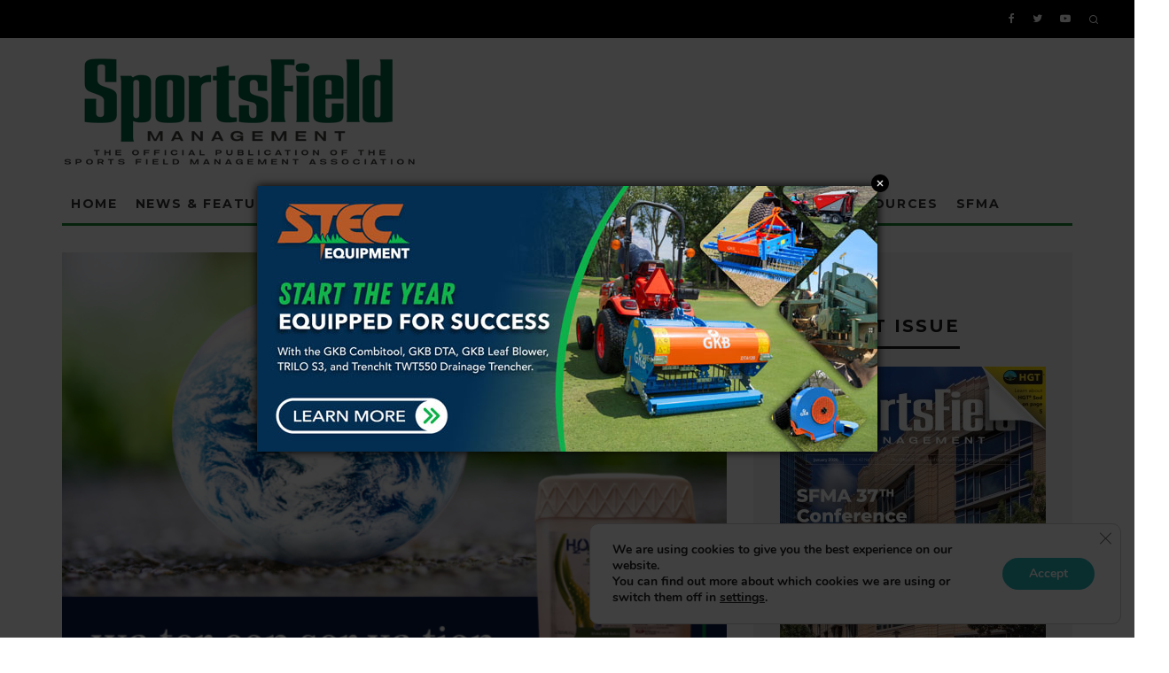

--- FILE ---
content_type: text/html; charset=UTF-8
request_url: https://sportsfieldmanagementonline.com/2021/05/11/brookside-agra-introduces-new-5-gallon-container/12680/
body_size: 24843
content:
<!DOCTYPE html>
<html lang="en-US">
<head>
	<meta charset="UTF-8">
			<meta name="viewport" content="width=device-width, height=device-height, initial-scale=1.0, minimum-scale=1.0">
		<link rel="profile" href="http://gmpg.org/xfn/11">
	<meta name='robots' content='index, follow, max-image-preview:large, max-snippet:-1, max-video-preview:-1' />
	<style>img:is([sizes="auto" i], [sizes^="auto," i]) { contain-intrinsic-size: 3000px 1500px }</style>
	
	<!-- This site is optimized with the Yoast SEO plugin v26.6 - https://yoast.com/wordpress/plugins/seo/ -->
	<title>Brookside Agra introduces new 5-gallon container | SportsField Management</title>
	<meta name="description" content="Brookside Agra has introduced new 5-gallon packaging and application-specific labeling for its water conservation agent H2OExcel. Made from a blend of" />
	<link rel="canonical" href="https://sportsfieldmanagementonline.com/2021/05/11/brookside-agra-introduces-new-5-gallon-container/12680/" />
	<meta property="og:locale" content="en_US" />
	<meta property="og:type" content="article" />
	<meta property="og:title" content="Brookside Agra introduces new 5-gallon container | SportsField Management" />
	<meta property="og:description" content="Brookside Agra has introduced new 5-gallon packaging and application-specific labeling for its water conservation agent H2OExcel. Made from a blend of" />
	<meta property="og:url" content="https://sportsfieldmanagementonline.com/2021/05/11/brookside-agra-introduces-new-5-gallon-container/12680/" />
	<meta property="og:site_name" content="SportsField Management" />
	<meta property="article:publisher" content="http://www.facebook.com/SportsFieldManagementMagazine" />
	<meta property="article:published_time" content="2021-05-11T17:18:48+00:00" />
	<meta property="article:modified_time" content="2023-05-03T16:18:05+00:00" />
	<meta property="og:image" content="https://sportsfieldmanagementonline.com/wp-content/uploads/2021/05/Earth-Day-2021-700x587-1.png" />
	<meta property="og:image:width" content="700" />
	<meta property="og:image:height" content="587" />
	<meta property="og:image:type" content="image/png" />
	<meta name="author" content="jkmitta" />
	<meta name="twitter:card" content="summary_large_image" />
	<meta name="twitter:creator" content="@SportsField_Mag" />
	<meta name="twitter:site" content="@SportsField_Mag" />
	<meta name="twitter:label1" content="Written by" />
	<meta name="twitter:data1" content="jkmitta" />
	<meta name="twitter:label2" content="Est. reading time" />
	<meta name="twitter:data2" content="2 minutes" />
	<script type="application/ld+json" class="yoast-schema-graph">{"@context":"https://schema.org","@graph":[{"@type":"Article","@id":"https://sportsfieldmanagementonline.com/2021/05/11/brookside-agra-introduces-new-5-gallon-container/12680/#article","isPartOf":{"@id":"https://sportsfieldmanagementonline.com/2021/05/11/brookside-agra-introduces-new-5-gallon-container/12680/"},"author":{"name":"jkmitta","@id":"https://sportsfieldmanagementonline.com/#/schema/person/361525c932277dfe5a3f074bfe007307"},"headline":"Brookside Agra introduces new 5-gallon container","datePublished":"2021-05-11T17:18:48+00:00","dateModified":"2023-05-03T16:18:05+00:00","mainEntityOfPage":{"@id":"https://sportsfieldmanagementonline.com/2021/05/11/brookside-agra-introduces-new-5-gallon-container/12680/"},"wordCount":354,"publisher":{"@id":"https://sportsfieldmanagementonline.com/#organization"},"image":{"@id":"https://sportsfieldmanagementonline.com/2021/05/11/brookside-agra-introduces-new-5-gallon-container/12680/#primaryimage"},"thumbnailUrl":"https://sportsfieldmanagementonline.com/wp-content/uploads/2021/05/Earth-Day-2021-700x587-1.png","articleSection":["Product News"],"inLanguage":"en-US"},{"@type":"WebPage","@id":"https://sportsfieldmanagementonline.com/2021/05/11/brookside-agra-introduces-new-5-gallon-container/12680/","url":"https://sportsfieldmanagementonline.com/2021/05/11/brookside-agra-introduces-new-5-gallon-container/12680/","name":"Brookside Agra introduces new 5-gallon container | SportsField Management","isPartOf":{"@id":"https://sportsfieldmanagementonline.com/#website"},"primaryImageOfPage":{"@id":"https://sportsfieldmanagementonline.com/2021/05/11/brookside-agra-introduces-new-5-gallon-container/12680/#primaryimage"},"image":{"@id":"https://sportsfieldmanagementonline.com/2021/05/11/brookside-agra-introduces-new-5-gallon-container/12680/#primaryimage"},"thumbnailUrl":"https://sportsfieldmanagementonline.com/wp-content/uploads/2021/05/Earth-Day-2021-700x587-1.png","datePublished":"2021-05-11T17:18:48+00:00","dateModified":"2023-05-03T16:18:05+00:00","description":"Brookside Agra has introduced new 5-gallon packaging and application-specific labeling for its water conservation agent H2OExcel. Made from a blend of","breadcrumb":{"@id":"https://sportsfieldmanagementonline.com/2021/05/11/brookside-agra-introduces-new-5-gallon-container/12680/#breadcrumb"},"inLanguage":"en-US","potentialAction":[{"@type":"ReadAction","target":["https://sportsfieldmanagementonline.com/2021/05/11/brookside-agra-introduces-new-5-gallon-container/12680/"]}]},{"@type":"ImageObject","inLanguage":"en-US","@id":"https://sportsfieldmanagementonline.com/2021/05/11/brookside-agra-introduces-new-5-gallon-container/12680/#primaryimage","url":"https://sportsfieldmanagementonline.com/wp-content/uploads/2021/05/Earth-Day-2021-700x587-1.png","contentUrl":"https://sportsfieldmanagementonline.com/wp-content/uploads/2021/05/Earth-Day-2021-700x587-1.png","width":700,"height":587,"caption":"Brookside Agra"},{"@type":"BreadcrumbList","@id":"https://sportsfieldmanagementonline.com/2021/05/11/brookside-agra-introduces-new-5-gallon-container/12680/#breadcrumb","itemListElement":[{"@type":"ListItem","position":1,"name":"Home","item":"https://sportsfieldmanagementonline.com/"},{"@type":"ListItem","position":2,"name":"Brookside Agra introduces new 5-gallon container"}]},{"@type":"WebSite","@id":"https://sportsfieldmanagementonline.com/#website","url":"https://sportsfieldmanagementonline.com/","name":"SportsField Management","description":"News &amp; Information for Sports Field &amp; Facilities Managers","publisher":{"@id":"https://sportsfieldmanagementonline.com/#organization"},"potentialAction":[{"@type":"SearchAction","target":{"@type":"EntryPoint","urlTemplate":"https://sportsfieldmanagementonline.com/?s={search_term_string}"},"query-input":{"@type":"PropertyValueSpecification","valueRequired":true,"valueName":"search_term_string"}}],"inLanguage":"en-US"},{"@type":"Organization","@id":"https://sportsfieldmanagementonline.com/#organization","name":"SportsField Management","url":"https://sportsfieldmanagementonline.com/","logo":{"@type":"ImageObject","inLanguage":"en-US","@id":"https://sportsfieldmanagementonline.com/#/schema/logo/image/","url":"https://sportsfieldmanagementonline.com/wp-content/uploads/2020/05/SFM-logo-650-2.jpg","contentUrl":"https://sportsfieldmanagementonline.com/wp-content/uploads/2020/05/SFM-logo-650-2.jpg","width":650,"height":192,"caption":"SportsField Management"},"image":{"@id":"https://sportsfieldmanagementonline.com/#/schema/logo/image/"},"sameAs":["http://www.facebook.com/SportsFieldManagementMagazine","https://x.com/SportsField_Mag","http://www.youtube.com/@sportsfieldmanagement2985"]},{"@type":"Person","@id":"https://sportsfieldmanagementonline.com/#/schema/person/361525c932277dfe5a3f074bfe007307","name":"jkmitta","image":{"@type":"ImageObject","inLanguage":"en-US","@id":"https://sportsfieldmanagementonline.com/#/schema/person/image/","url":"https://secure.gravatar.com/avatar/46a77afbb393fb7a81d1e96bd37e64f967deae2fbeb4d8707d03f8f457a42cc5?s=96&d=mm&r=g","contentUrl":"https://secure.gravatar.com/avatar/46a77afbb393fb7a81d1e96bd37e64f967deae2fbeb4d8707d03f8f457a42cc5?s=96&d=mm&r=g","caption":"jkmitta"},"url":"https://sportsfieldmanagementonline.com/author/jkmitta/"}]}</script>
	<!-- / Yoast SEO plugin. -->


<link rel='dns-prefetch' href='//flux.broadstreet.ai' />
<link rel='dns-prefetch' href='//cdn.broadstreetads.com' />
<link rel='dns-prefetch' href='//js.hs-scripts.com' />
<link rel='dns-prefetch' href='//fonts.googleapis.com' />
<link rel='dns-prefetch' href='//netdna.bootstrapcdn.com' />
<link rel="alternate" type="application/rss+xml" title="SportsField Management &raquo; Feed" href="https://sportsfieldmanagementonline.com/feed/" />
<link rel="alternate" type="application/rss+xml" title="SportsField Management &raquo; Comments Feed" href="https://sportsfieldmanagementonline.com/comments/feed/" />
		<style>
			.lazyload,
			.lazyloading {
				max-width: 100%;
			}
		</style>
		<script type="text/javascript">
/* <![CDATA[ */
window._wpemojiSettings = {"baseUrl":"https:\/\/s.w.org\/images\/core\/emoji\/16.0.1\/72x72\/","ext":".png","svgUrl":"https:\/\/s.w.org\/images\/core\/emoji\/16.0.1\/svg\/","svgExt":".svg","source":{"concatemoji":"https:\/\/sportsfieldmanagementonline.com\/wp-includes\/js\/wp-emoji-release.min.js?ver=6.8.3"}};
/*! This file is auto-generated */
!function(s,n){var o,i,e;function c(e){try{var t={supportTests:e,timestamp:(new Date).valueOf()};sessionStorage.setItem(o,JSON.stringify(t))}catch(e){}}function p(e,t,n){e.clearRect(0,0,e.canvas.width,e.canvas.height),e.fillText(t,0,0);var t=new Uint32Array(e.getImageData(0,0,e.canvas.width,e.canvas.height).data),a=(e.clearRect(0,0,e.canvas.width,e.canvas.height),e.fillText(n,0,0),new Uint32Array(e.getImageData(0,0,e.canvas.width,e.canvas.height).data));return t.every(function(e,t){return e===a[t]})}function u(e,t){e.clearRect(0,0,e.canvas.width,e.canvas.height),e.fillText(t,0,0);for(var n=e.getImageData(16,16,1,1),a=0;a<n.data.length;a++)if(0!==n.data[a])return!1;return!0}function f(e,t,n,a){switch(t){case"flag":return n(e,"\ud83c\udff3\ufe0f\u200d\u26a7\ufe0f","\ud83c\udff3\ufe0f\u200b\u26a7\ufe0f")?!1:!n(e,"\ud83c\udde8\ud83c\uddf6","\ud83c\udde8\u200b\ud83c\uddf6")&&!n(e,"\ud83c\udff4\udb40\udc67\udb40\udc62\udb40\udc65\udb40\udc6e\udb40\udc67\udb40\udc7f","\ud83c\udff4\u200b\udb40\udc67\u200b\udb40\udc62\u200b\udb40\udc65\u200b\udb40\udc6e\u200b\udb40\udc67\u200b\udb40\udc7f");case"emoji":return!a(e,"\ud83e\udedf")}return!1}function g(e,t,n,a){var r="undefined"!=typeof WorkerGlobalScope&&self instanceof WorkerGlobalScope?new OffscreenCanvas(300,150):s.createElement("canvas"),o=r.getContext("2d",{willReadFrequently:!0}),i=(o.textBaseline="top",o.font="600 32px Arial",{});return e.forEach(function(e){i[e]=t(o,e,n,a)}),i}function t(e){var t=s.createElement("script");t.src=e,t.defer=!0,s.head.appendChild(t)}"undefined"!=typeof Promise&&(o="wpEmojiSettingsSupports",i=["flag","emoji"],n.supports={everything:!0,everythingExceptFlag:!0},e=new Promise(function(e){s.addEventListener("DOMContentLoaded",e,{once:!0})}),new Promise(function(t){var n=function(){try{var e=JSON.parse(sessionStorage.getItem(o));if("object"==typeof e&&"number"==typeof e.timestamp&&(new Date).valueOf()<e.timestamp+604800&&"object"==typeof e.supportTests)return e.supportTests}catch(e){}return null}();if(!n){if("undefined"!=typeof Worker&&"undefined"!=typeof OffscreenCanvas&&"undefined"!=typeof URL&&URL.createObjectURL&&"undefined"!=typeof Blob)try{var e="postMessage("+g.toString()+"("+[JSON.stringify(i),f.toString(),p.toString(),u.toString()].join(",")+"));",a=new Blob([e],{type:"text/javascript"}),r=new Worker(URL.createObjectURL(a),{name:"wpTestEmojiSupports"});return void(r.onmessage=function(e){c(n=e.data),r.terminate(),t(n)})}catch(e){}c(n=g(i,f,p,u))}t(n)}).then(function(e){for(var t in e)n.supports[t]=e[t],n.supports.everything=n.supports.everything&&n.supports[t],"flag"!==t&&(n.supports.everythingExceptFlag=n.supports.everythingExceptFlag&&n.supports[t]);n.supports.everythingExceptFlag=n.supports.everythingExceptFlag&&!n.supports.flag,n.DOMReady=!1,n.readyCallback=function(){n.DOMReady=!0}}).then(function(){return e}).then(function(){var e;n.supports.everything||(n.readyCallback(),(e=n.source||{}).concatemoji?t(e.concatemoji):e.wpemoji&&e.twemoji&&(t(e.twemoji),t(e.wpemoji)))}))}((window,document),window._wpemojiSettings);
/* ]]> */
</script>
<style id='wp-emoji-styles-inline-css' type='text/css'>

	img.wp-smiley, img.emoji {
		display: inline !important;
		border: none !important;
		box-shadow: none !important;
		height: 1em !important;
		width: 1em !important;
		margin: 0 0.07em !important;
		vertical-align: -0.1em !important;
		background: none !important;
		padding: 0 !important;
	}
</style>
<link rel='stylesheet' id='wp-block-library-css' href='https://sportsfieldmanagementonline.com/wp-includes/css/dist/block-library/style.min.css?ver=6.8.3' type='text/css' media='all' />
<style id='classic-theme-styles-inline-css' type='text/css'>
/*! This file is auto-generated */
.wp-block-button__link{color:#fff;background-color:#32373c;border-radius:9999px;box-shadow:none;text-decoration:none;padding:calc(.667em + 2px) calc(1.333em + 2px);font-size:1.125em}.wp-block-file__button{background:#32373c;color:#fff;text-decoration:none}
</style>
<style id='global-styles-inline-css' type='text/css'>
:root{--wp--preset--aspect-ratio--square: 1;--wp--preset--aspect-ratio--4-3: 4/3;--wp--preset--aspect-ratio--3-4: 3/4;--wp--preset--aspect-ratio--3-2: 3/2;--wp--preset--aspect-ratio--2-3: 2/3;--wp--preset--aspect-ratio--16-9: 16/9;--wp--preset--aspect-ratio--9-16: 9/16;--wp--preset--color--black: #000000;--wp--preset--color--cyan-bluish-gray: #abb8c3;--wp--preset--color--white: #ffffff;--wp--preset--color--pale-pink: #f78da7;--wp--preset--color--vivid-red: #cf2e2e;--wp--preset--color--luminous-vivid-orange: #ff6900;--wp--preset--color--luminous-vivid-amber: #fcb900;--wp--preset--color--light-green-cyan: #7bdcb5;--wp--preset--color--vivid-green-cyan: #00d084;--wp--preset--color--pale-cyan-blue: #8ed1fc;--wp--preset--color--vivid-cyan-blue: #0693e3;--wp--preset--color--vivid-purple: #9b51e0;--wp--preset--gradient--vivid-cyan-blue-to-vivid-purple: linear-gradient(135deg,rgba(6,147,227,1) 0%,rgb(155,81,224) 100%);--wp--preset--gradient--light-green-cyan-to-vivid-green-cyan: linear-gradient(135deg,rgb(122,220,180) 0%,rgb(0,208,130) 100%);--wp--preset--gradient--luminous-vivid-amber-to-luminous-vivid-orange: linear-gradient(135deg,rgba(252,185,0,1) 0%,rgba(255,105,0,1) 100%);--wp--preset--gradient--luminous-vivid-orange-to-vivid-red: linear-gradient(135deg,rgba(255,105,0,1) 0%,rgb(207,46,46) 100%);--wp--preset--gradient--very-light-gray-to-cyan-bluish-gray: linear-gradient(135deg,rgb(238,238,238) 0%,rgb(169,184,195) 100%);--wp--preset--gradient--cool-to-warm-spectrum: linear-gradient(135deg,rgb(74,234,220) 0%,rgb(151,120,209) 20%,rgb(207,42,186) 40%,rgb(238,44,130) 60%,rgb(251,105,98) 80%,rgb(254,248,76) 100%);--wp--preset--gradient--blush-light-purple: linear-gradient(135deg,rgb(255,206,236) 0%,rgb(152,150,240) 100%);--wp--preset--gradient--blush-bordeaux: linear-gradient(135deg,rgb(254,205,165) 0%,rgb(254,45,45) 50%,rgb(107,0,62) 100%);--wp--preset--gradient--luminous-dusk: linear-gradient(135deg,rgb(255,203,112) 0%,rgb(199,81,192) 50%,rgb(65,88,208) 100%);--wp--preset--gradient--pale-ocean: linear-gradient(135deg,rgb(255,245,203) 0%,rgb(182,227,212) 50%,rgb(51,167,181) 100%);--wp--preset--gradient--electric-grass: linear-gradient(135deg,rgb(202,248,128) 0%,rgb(113,206,126) 100%);--wp--preset--gradient--midnight: linear-gradient(135deg,rgb(2,3,129) 0%,rgb(40,116,252) 100%);--wp--preset--font-size--small: 13px;--wp--preset--font-size--medium: 20px;--wp--preset--font-size--large: 36px;--wp--preset--font-size--x-large: 42px;--wp--preset--spacing--20: 0.44rem;--wp--preset--spacing--30: 0.67rem;--wp--preset--spacing--40: 1rem;--wp--preset--spacing--50: 1.5rem;--wp--preset--spacing--60: 2.25rem;--wp--preset--spacing--70: 3.38rem;--wp--preset--spacing--80: 5.06rem;--wp--preset--shadow--natural: 6px 6px 9px rgba(0, 0, 0, 0.2);--wp--preset--shadow--deep: 12px 12px 50px rgba(0, 0, 0, 0.4);--wp--preset--shadow--sharp: 6px 6px 0px rgba(0, 0, 0, 0.2);--wp--preset--shadow--outlined: 6px 6px 0px -3px rgba(255, 255, 255, 1), 6px 6px rgba(0, 0, 0, 1);--wp--preset--shadow--crisp: 6px 6px 0px rgba(0, 0, 0, 1);}:where(.is-layout-flex){gap: 0.5em;}:where(.is-layout-grid){gap: 0.5em;}body .is-layout-flex{display: flex;}.is-layout-flex{flex-wrap: wrap;align-items: center;}.is-layout-flex > :is(*, div){margin: 0;}body .is-layout-grid{display: grid;}.is-layout-grid > :is(*, div){margin: 0;}:where(.wp-block-columns.is-layout-flex){gap: 2em;}:where(.wp-block-columns.is-layout-grid){gap: 2em;}:where(.wp-block-post-template.is-layout-flex){gap: 1.25em;}:where(.wp-block-post-template.is-layout-grid){gap: 1.25em;}.has-black-color{color: var(--wp--preset--color--black) !important;}.has-cyan-bluish-gray-color{color: var(--wp--preset--color--cyan-bluish-gray) !important;}.has-white-color{color: var(--wp--preset--color--white) !important;}.has-pale-pink-color{color: var(--wp--preset--color--pale-pink) !important;}.has-vivid-red-color{color: var(--wp--preset--color--vivid-red) !important;}.has-luminous-vivid-orange-color{color: var(--wp--preset--color--luminous-vivid-orange) !important;}.has-luminous-vivid-amber-color{color: var(--wp--preset--color--luminous-vivid-amber) !important;}.has-light-green-cyan-color{color: var(--wp--preset--color--light-green-cyan) !important;}.has-vivid-green-cyan-color{color: var(--wp--preset--color--vivid-green-cyan) !important;}.has-pale-cyan-blue-color{color: var(--wp--preset--color--pale-cyan-blue) !important;}.has-vivid-cyan-blue-color{color: var(--wp--preset--color--vivid-cyan-blue) !important;}.has-vivid-purple-color{color: var(--wp--preset--color--vivid-purple) !important;}.has-black-background-color{background-color: var(--wp--preset--color--black) !important;}.has-cyan-bluish-gray-background-color{background-color: var(--wp--preset--color--cyan-bluish-gray) !important;}.has-white-background-color{background-color: var(--wp--preset--color--white) !important;}.has-pale-pink-background-color{background-color: var(--wp--preset--color--pale-pink) !important;}.has-vivid-red-background-color{background-color: var(--wp--preset--color--vivid-red) !important;}.has-luminous-vivid-orange-background-color{background-color: var(--wp--preset--color--luminous-vivid-orange) !important;}.has-luminous-vivid-amber-background-color{background-color: var(--wp--preset--color--luminous-vivid-amber) !important;}.has-light-green-cyan-background-color{background-color: var(--wp--preset--color--light-green-cyan) !important;}.has-vivid-green-cyan-background-color{background-color: var(--wp--preset--color--vivid-green-cyan) !important;}.has-pale-cyan-blue-background-color{background-color: var(--wp--preset--color--pale-cyan-blue) !important;}.has-vivid-cyan-blue-background-color{background-color: var(--wp--preset--color--vivid-cyan-blue) !important;}.has-vivid-purple-background-color{background-color: var(--wp--preset--color--vivid-purple) !important;}.has-black-border-color{border-color: var(--wp--preset--color--black) !important;}.has-cyan-bluish-gray-border-color{border-color: var(--wp--preset--color--cyan-bluish-gray) !important;}.has-white-border-color{border-color: var(--wp--preset--color--white) !important;}.has-pale-pink-border-color{border-color: var(--wp--preset--color--pale-pink) !important;}.has-vivid-red-border-color{border-color: var(--wp--preset--color--vivid-red) !important;}.has-luminous-vivid-orange-border-color{border-color: var(--wp--preset--color--luminous-vivid-orange) !important;}.has-luminous-vivid-amber-border-color{border-color: var(--wp--preset--color--luminous-vivid-amber) !important;}.has-light-green-cyan-border-color{border-color: var(--wp--preset--color--light-green-cyan) !important;}.has-vivid-green-cyan-border-color{border-color: var(--wp--preset--color--vivid-green-cyan) !important;}.has-pale-cyan-blue-border-color{border-color: var(--wp--preset--color--pale-cyan-blue) !important;}.has-vivid-cyan-blue-border-color{border-color: var(--wp--preset--color--vivid-cyan-blue) !important;}.has-vivid-purple-border-color{border-color: var(--wp--preset--color--vivid-purple) !important;}.has-vivid-cyan-blue-to-vivid-purple-gradient-background{background: var(--wp--preset--gradient--vivid-cyan-blue-to-vivid-purple) !important;}.has-light-green-cyan-to-vivid-green-cyan-gradient-background{background: var(--wp--preset--gradient--light-green-cyan-to-vivid-green-cyan) !important;}.has-luminous-vivid-amber-to-luminous-vivid-orange-gradient-background{background: var(--wp--preset--gradient--luminous-vivid-amber-to-luminous-vivid-orange) !important;}.has-luminous-vivid-orange-to-vivid-red-gradient-background{background: var(--wp--preset--gradient--luminous-vivid-orange-to-vivid-red) !important;}.has-very-light-gray-to-cyan-bluish-gray-gradient-background{background: var(--wp--preset--gradient--very-light-gray-to-cyan-bluish-gray) !important;}.has-cool-to-warm-spectrum-gradient-background{background: var(--wp--preset--gradient--cool-to-warm-spectrum) !important;}.has-blush-light-purple-gradient-background{background: var(--wp--preset--gradient--blush-light-purple) !important;}.has-blush-bordeaux-gradient-background{background: var(--wp--preset--gradient--blush-bordeaux) !important;}.has-luminous-dusk-gradient-background{background: var(--wp--preset--gradient--luminous-dusk) !important;}.has-pale-ocean-gradient-background{background: var(--wp--preset--gradient--pale-ocean) !important;}.has-electric-grass-gradient-background{background: var(--wp--preset--gradient--electric-grass) !important;}.has-midnight-gradient-background{background: var(--wp--preset--gradient--midnight) !important;}.has-small-font-size{font-size: var(--wp--preset--font-size--small) !important;}.has-medium-font-size{font-size: var(--wp--preset--font-size--medium) !important;}.has-large-font-size{font-size: var(--wp--preset--font-size--large) !important;}.has-x-large-font-size{font-size: var(--wp--preset--font-size--x-large) !important;}
:where(.wp-block-post-template.is-layout-flex){gap: 1.25em;}:where(.wp-block-post-template.is-layout-grid){gap: 1.25em;}
:where(.wp-block-columns.is-layout-flex){gap: 2em;}:where(.wp-block-columns.is-layout-grid){gap: 2em;}
:root :where(.wp-block-pullquote){font-size: 1.5em;line-height: 1.6;}
</style>
<link rel='stylesheet' id='lets-review-api-css' href='https://sportsfieldmanagementonline.com/wp-content/plugins/lets-review/assets/css/style-api.min.css?ver=3.3.6' type='text/css' media='all' />
<link rel='stylesheet' id='codetipi-15zine-style-css' href='https://sportsfieldmanagementonline.com/wp-content/themes/15zine/assets/css/style.min.css?ver=3.3.9.8' type='text/css' media='all' />
<style id='codetipi-15zine-style-inline-css' type='text/css'>
.link-color-wrap > * > a,.link-color-wrap > * > ul a{ color: #3f7829;}.link-color-wrap > * > a:hover,.link-color-wrap > * > ul a:hover{ color: #555;}body{ color: #2e2e2e;}.site-footer{ color: #fff;}body{font-size:14px;font-weight:400;line-height:1.6;text-transform:none;}.excerpt{font-size:14px;font-weight:400;line-height:1.6;text-transform:none;}.preview-thumbnail .title, .preview-review .title{font-size:14px;font-weight:700;letter-spacing:0.1em;line-height:1.3;text-transform:uppercase;}.byline{font-size:10px;font-weight:700;letter-spacing:0.1em;line-height:1.3;text-transform:uppercase;}.tipi-button, .button__back__home{font-size:14px;font-weight:700;letter-spacing:0.1em;text-transform:uppercase;}.breadcrumbs{font-size:11px;font-weight:400;letter-spacing:0.1em;text-transform:none;}.secondary-menu-wrap{font-size:14px;font-weight:700;letter-spacing:0.1em;line-height:1;text-transform:uppercase;}.preview-slider.title-s .title{font-size:14px;font-weight:700;letter-spacing:0.1em;line-height:1.3;text-transform:uppercase;}.preview-slider.title-m .title{font-size:14px;font-weight:700;letter-spacing:0.1em;line-height:1.3;text-transform:uppercase;}.preview-slider.title-l .title{font-size:14px;font-weight:700;letter-spacing:0.1em;line-height:1.3;text-transform:uppercase;}.preview-slider.title-xl .title{font-size:14px;font-weight:700;letter-spacing:0.1em;line-height:1.3;text-transform:uppercase;}.preview-grid.title-s .title{font-size:14px;font-weight:700;letter-spacing:0.1em;line-height:1.3;text-transform:uppercase;}.preview-grid.title-m .title{font-size:14px;font-weight:700;letter-spacing:0.1em;line-height:1.3;text-transform:uppercase;}.preview-grid.title-l .title{font-size:14px;font-weight:700;letter-spacing:0.1em;line-height:1.3;text-transform:uppercase;}.preview-classic .title{font-size:14px;font-weight:700;letter-spacing:0.1em;line-height:1.3;text-transform:uppercase;}.preview-2 .title{font-size:14px;font-weight:700;letter-spacing:0.1em;line-height:1.3;text-transform:uppercase;}.entry-content blockquote, .entry-content .wp-block-pullquote p{font-size:18px;font-weight:400;line-height:1.5;text-transform:none;}.hero-wrap .caption, .gallery-block__wrap .caption{font-size:10px;font-weight:400;line-height:1.2;text-transform:none;}.main-navigation{font-size:16px;font-weight:700;letter-spacing:0.12em;line-height:1;text-transform:uppercase;}.hero-meta.tipi-s-typo .title{font-size:30px;font-weight:700;letter-spacing:0.1em;line-height:1.3;text-transform:uppercase;}.hero-meta.tipi-m-typo .title{font-size:18px;font-weight:700;letter-spacing:0.1em;line-height:1.3;text-transform:uppercase;}.hero-meta.tipi-l-typo .title{font-size:18px;font-weight:700;letter-spacing:0.1em;line-height:1.3;text-transform:uppercase;}.entry-content h1{font-size:18px;font-weight:700;letter-spacing:0.1em;line-height:1.3;text-transform:uppercase;}.entry-content h2{font-size:18px;font-weight:700;letter-spacing:0.1em;line-height:1.3;text-transform:uppercase;}.entry-content h3{font-size:14px;font-weight:700;letter-spacing:0.1em;line-height:1.3;text-transform:uppercase;}.entry-content h4{font-size:14px;font-weight:700;letter-spacing:0.1em;line-height:1.3;text-transform:uppercase;}.entry-content h5{font-size:14px;font-weight:700;letter-spacing:0.1em;line-height:1.3;text-transform:uppercase;}.widget-title{font-size:14px;font-weight:700;letter-spacing:0.1em;line-height:1.3;text-transform:uppercase;}.block-title-wrap .title{font-size:18px;font-weight:700;letter-spacing:0.1em;line-height:1.2;text-transform:uppercase;}.block-subtitle{font-size:15px;font-weight:700;letter-spacing:0.1em;line-height:1.3;text-transform:uppercase;}.preview-classic { padding-bottom: 30px; }.block-wrap-classic .block ~ .block .preview-1:first-child { padding-top: 30px; }.preview-thumbnail { padding-bottom: 20px; }.codetipi-15zine-widget .preview-thumbnail { padding-bottom: 15px; }.preview-classic{ border-bottom:1px dotted #dddddd;}.preview-classic { margin-bottom: 30px; }.block-wrap-bs-62 .block ~ .block, .block-wrap-classic .block ~ .block .preview-1:first-child { margin-top: 30px; }.block-wrap-classic .block ~ .block .preview-1:first-child{ border-top:1px dotted #dddddd;}.preview-classic { margin-bottom: 30px; }.block-wrap-bs-62 .block ~ .block, .block-wrap-classic .block ~ .block .preview-1:first-child { margin-top: 30px; }.preview-thumbnail{ border-bottom:1px dotted #f2f2f2;}.preview-thumbnail { margin-bottom: 20px; }.codetipi-15zine-widget .preview-thumbnail { margin-bottom: 15px; }.main-menu-logo img { width: 110px; }.mm-submenu-2 .mm-51 .menu-wrap > .sub-menu > li > a { color: #f2c231; }.cb-review-box .cb-bar .cb-overlay span { background: #f9db32; }.cb-review-box i { color: #f9db32; }.preview-slider.tile-overlay--1:after, .preview-slider.tile-overlay--2 .meta:after { opacity: 0.25; }.preview-grid.tile-overlay--1:after, .preview-grid.tile-overlay--2 .meta:after { opacity: 0.25; }.main-navigation-border { border-bottom-color: #168830; }.cb-mm-on.cb-menu-light #cb-nav-bar .cb-main-nav > li:hover, .cb-mm-on.cb-menu-dark #cb-nav-bar .cb-main-nav > li:hover { background: #222; }body {}body, #respond, .cb-font-body, .font-b { font-family: 'Open Sans',sans-serif; }h1, h2, h3, h4, h5, h6, .cb-font-header, .font-h, #bbp-user-navigation, .cb-byline, .product_meta, .price, .woocommerce-review-link, .cart_item, .cart-collaterals .cart_totals th { font-family: 'Montserrat',sans-serif }.main-menu > li > a, .main-menu-wrap .menu-icons > li > a {
		padding-top: 15px;
		padding-bottom: 15px;
	}.secondary-menu-wrap .menu-icons > li > a, .secondary-menu-wrap .secondary-menu > li > a {
		padding-top: 15px;
		padding-bottom: 15px;
	}.site-mob-header:not(.site-mob-header-11) .header-padding .logo-main-wrap, .site-mob-header:not(.site-mob-header-11) .header-padding .icons-wrap a, .site-mob-header-11 .header-padding {
		padding-top: 20px;
		padding-bottom: 20px;
	}.grid-spacing { border-top-width: 3px; }@media only screen and (min-width: 481px) {.block-wrap-slider:not(.block-wrap-51) .slider-spacing { margin-right: 3px;}.block--feature.block-wrap-slider .block-inner-style { padding-top: 3px;}}@media only screen and (min-width: 768px) {.grid-spacing { border-right-width: 3px; }.block-wrap-55 .slide { margin-right: 3px!important; }.block-wrap-grid:not(.block-wrap-81) .block { width: calc( 100% + 3px ); }.preview-slider.tile-overlay--1:hover:after, .preview-slider.tile-overlay--2.tile-overlay--gradient:hover:after, .preview-slider.tile-overlay--2:hover .meta:after { opacity: 0.75 ; }.preview-grid.tile-overlay--1:hover:after, .preview-grid.tile-overlay--2.tile-overlay--gradient:hover:after, .preview-grid.tile-overlay--2:hover .meta:after { opacity: 0.75 ; }}@media only screen and (min-width: 1020px) {.site-header .header-padding {
		padding-top: 20px;
		padding-bottom: 20px;
	}.tipi-button, .button__back__home{font-size:12px;}.secondary-menu-wrap{font-size:12px;}.preview-slider.title-s .title{font-size:16px;}.preview-slider.title-m .title{font-size:16px;}.preview-slider.title-l .title{font-size:32px;}.preview-slider.title-xl .title{font-size:38px;}.preview-grid.title-s .title{font-size:16px;}.preview-grid.title-m .title{font-size:16px;}.preview-grid.title-l .title{font-size:32px;}.preview-classic .title{font-size:20px;}.preview-2 .title{font-size:22px;}.entry-content blockquote, .entry-content .wp-block-pullquote p{font-size:30px;}.main-navigation{font-size:14px;}.hero-meta.tipi-m-typo .title{font-size:40px;}.hero-meta.tipi-l-typo .title{font-size:50px;}.entry-content h1{font-size:50px;}.entry-content h5{font-size:18px;}.widget-title{font-size:20px;}.block-title-wrap .title{font-size:36px;}}
</style>
<link rel='stylesheet' id='codetipi-15zine-child-style-css' href='https://sportsfieldmanagementonline.com/wp-content/themes/15zine-child/style.css?ver=6.8.3' type='text/css' media='all' />
<link rel='stylesheet' id='codetipi-15zine-fonts-css' href='https://fonts.googleapis.com/css?family=Montserrat%3A400%2C700%7COpen+Sans%3A400%2C700&#038;display=swap' type='text/css' media='all' />
<!--[if IE]>
<link rel='stylesheet' id='codetipi-15zine-ie9-css' href='https://sportsfieldmanagementonline.com/wp-content/themes/15zine/assets/css/ie.css?ver=3.3.9.8' type='text/css' media='all' />
<![endif]-->
<link rel='stylesheet' id='swipebox-css' href='https://sportsfieldmanagementonline.com/wp-content/themes/15zine/assets/css/swipebox.min.css?ver=1.4.4' type='text/css' media='all' />
<link rel='stylesheet' id='fontawesome-css' href='//netdna.bootstrapcdn.com/font-awesome/3.2.1/css/font-awesome.min.css?ver=1.3.9' type='text/css' media='all' />
<!--[if IE 7]>
<link rel='stylesheet' id='fontawesome-ie-css' href='//netdna.bootstrapcdn.com/font-awesome/3.2.1/css/font-awesome-ie7.min.css?ver=1.3.9' type='text/css' media='all' />
<![endif]-->
<link rel='stylesheet' id='moove_gdpr_frontend-css' href='https://sportsfieldmanagementonline.com/wp-content/plugins/gdpr-cookie-compliance/dist/styles/gdpr-main.css?ver=5.0.9' type='text/css' media='all' />
<style id='moove_gdpr_frontend-inline-css' type='text/css'>
#moove_gdpr_cookie_modal,#moove_gdpr_cookie_info_bar,.gdpr_cookie_settings_shortcode_content{font-family:&#039;Nunito&#039;,sans-serif}#moove_gdpr_save_popup_settings_button{background-color:#373737;color:#fff}#moove_gdpr_save_popup_settings_button:hover{background-color:#000}#moove_gdpr_cookie_info_bar .moove-gdpr-info-bar-container .moove-gdpr-info-bar-content a.mgbutton,#moove_gdpr_cookie_info_bar .moove-gdpr-info-bar-container .moove-gdpr-info-bar-content button.mgbutton{background-color:#29b3b7}#moove_gdpr_cookie_modal .moove-gdpr-modal-content .moove-gdpr-modal-footer-content .moove-gdpr-button-holder a.mgbutton,#moove_gdpr_cookie_modal .moove-gdpr-modal-content .moove-gdpr-modal-footer-content .moove-gdpr-button-holder button.mgbutton,.gdpr_cookie_settings_shortcode_content .gdpr-shr-button.button-green{background-color:#29b3b7;border-color:#29b3b7}#moove_gdpr_cookie_modal .moove-gdpr-modal-content .moove-gdpr-modal-footer-content .moove-gdpr-button-holder a.mgbutton:hover,#moove_gdpr_cookie_modal .moove-gdpr-modal-content .moove-gdpr-modal-footer-content .moove-gdpr-button-holder button.mgbutton:hover,.gdpr_cookie_settings_shortcode_content .gdpr-shr-button.button-green:hover{background-color:#fff;color:#29b3b7}#moove_gdpr_cookie_modal .moove-gdpr-modal-content .moove-gdpr-modal-close i,#moove_gdpr_cookie_modal .moove-gdpr-modal-content .moove-gdpr-modal-close span.gdpr-icon{background-color:#29b3b7;border:1px solid #29b3b7}#moove_gdpr_cookie_info_bar span.moove-gdpr-infobar-allow-all.focus-g,#moove_gdpr_cookie_info_bar span.moove-gdpr-infobar-allow-all:focus,#moove_gdpr_cookie_info_bar button.moove-gdpr-infobar-allow-all.focus-g,#moove_gdpr_cookie_info_bar button.moove-gdpr-infobar-allow-all:focus,#moove_gdpr_cookie_info_bar span.moove-gdpr-infobar-reject-btn.focus-g,#moove_gdpr_cookie_info_bar span.moove-gdpr-infobar-reject-btn:focus,#moove_gdpr_cookie_info_bar button.moove-gdpr-infobar-reject-btn.focus-g,#moove_gdpr_cookie_info_bar button.moove-gdpr-infobar-reject-btn:focus,#moove_gdpr_cookie_info_bar span.change-settings-button.focus-g,#moove_gdpr_cookie_info_bar span.change-settings-button:focus,#moove_gdpr_cookie_info_bar button.change-settings-button.focus-g,#moove_gdpr_cookie_info_bar button.change-settings-button:focus{-webkit-box-shadow:0 0 1px 3px #29b3b7;-moz-box-shadow:0 0 1px 3px #29b3b7;box-shadow:0 0 1px 3px #29b3b7}#moove_gdpr_cookie_modal .moove-gdpr-modal-content .moove-gdpr-modal-close i:hover,#moove_gdpr_cookie_modal .moove-gdpr-modal-content .moove-gdpr-modal-close span.gdpr-icon:hover,#moove_gdpr_cookie_info_bar span[data-href]>u.change-settings-button{color:#29b3b7}#moove_gdpr_cookie_modal .moove-gdpr-modal-content .moove-gdpr-modal-left-content #moove-gdpr-menu li.menu-item-selected a span.gdpr-icon,#moove_gdpr_cookie_modal .moove-gdpr-modal-content .moove-gdpr-modal-left-content #moove-gdpr-menu li.menu-item-selected button span.gdpr-icon{color:inherit}#moove_gdpr_cookie_modal .moove-gdpr-modal-content .moove-gdpr-modal-left-content #moove-gdpr-menu li a span.gdpr-icon,#moove_gdpr_cookie_modal .moove-gdpr-modal-content .moove-gdpr-modal-left-content #moove-gdpr-menu li button span.gdpr-icon{color:inherit}#moove_gdpr_cookie_modal .gdpr-acc-link{line-height:0;font-size:0;color:transparent;position:absolute}#moove_gdpr_cookie_modal .moove-gdpr-modal-content .moove-gdpr-modal-close:hover i,#moove_gdpr_cookie_modal .moove-gdpr-modal-content .moove-gdpr-modal-left-content #moove-gdpr-menu li a,#moove_gdpr_cookie_modal .moove-gdpr-modal-content .moove-gdpr-modal-left-content #moove-gdpr-menu li button,#moove_gdpr_cookie_modal .moove-gdpr-modal-content .moove-gdpr-modal-left-content #moove-gdpr-menu li button i,#moove_gdpr_cookie_modal .moove-gdpr-modal-content .moove-gdpr-modal-left-content #moove-gdpr-menu li a i,#moove_gdpr_cookie_modal .moove-gdpr-modal-content .moove-gdpr-tab-main .moove-gdpr-tab-main-content a:hover,#moove_gdpr_cookie_info_bar.moove-gdpr-dark-scheme .moove-gdpr-info-bar-container .moove-gdpr-info-bar-content a.mgbutton:hover,#moove_gdpr_cookie_info_bar.moove-gdpr-dark-scheme .moove-gdpr-info-bar-container .moove-gdpr-info-bar-content button.mgbutton:hover,#moove_gdpr_cookie_info_bar.moove-gdpr-dark-scheme .moove-gdpr-info-bar-container .moove-gdpr-info-bar-content a:hover,#moove_gdpr_cookie_info_bar.moove-gdpr-dark-scheme .moove-gdpr-info-bar-container .moove-gdpr-info-bar-content button:hover,#moove_gdpr_cookie_info_bar.moove-gdpr-dark-scheme .moove-gdpr-info-bar-container .moove-gdpr-info-bar-content span.change-settings-button:hover,#moove_gdpr_cookie_info_bar.moove-gdpr-dark-scheme .moove-gdpr-info-bar-container .moove-gdpr-info-bar-content button.change-settings-button:hover,#moove_gdpr_cookie_info_bar.moove-gdpr-dark-scheme .moove-gdpr-info-bar-container .moove-gdpr-info-bar-content u.change-settings-button:hover,#moove_gdpr_cookie_info_bar span[data-href]>u.change-settings-button,#moove_gdpr_cookie_info_bar.moove-gdpr-dark-scheme .moove-gdpr-info-bar-container .moove-gdpr-info-bar-content a.mgbutton.focus-g,#moove_gdpr_cookie_info_bar.moove-gdpr-dark-scheme .moove-gdpr-info-bar-container .moove-gdpr-info-bar-content button.mgbutton.focus-g,#moove_gdpr_cookie_info_bar.moove-gdpr-dark-scheme .moove-gdpr-info-bar-container .moove-gdpr-info-bar-content a.focus-g,#moove_gdpr_cookie_info_bar.moove-gdpr-dark-scheme .moove-gdpr-info-bar-container .moove-gdpr-info-bar-content button.focus-g,#moove_gdpr_cookie_info_bar.moove-gdpr-dark-scheme .moove-gdpr-info-bar-container .moove-gdpr-info-bar-content a.mgbutton:focus,#moove_gdpr_cookie_info_bar.moove-gdpr-dark-scheme .moove-gdpr-info-bar-container .moove-gdpr-info-bar-content button.mgbutton:focus,#moove_gdpr_cookie_info_bar.moove-gdpr-dark-scheme .moove-gdpr-info-bar-container .moove-gdpr-info-bar-content a:focus,#moove_gdpr_cookie_info_bar.moove-gdpr-dark-scheme .moove-gdpr-info-bar-container .moove-gdpr-info-bar-content button:focus,#moove_gdpr_cookie_info_bar.moove-gdpr-dark-scheme .moove-gdpr-info-bar-container .moove-gdpr-info-bar-content span.change-settings-button.focus-g,span.change-settings-button:focus,button.change-settings-button.focus-g,button.change-settings-button:focus,#moove_gdpr_cookie_info_bar.moove-gdpr-dark-scheme .moove-gdpr-info-bar-container .moove-gdpr-info-bar-content u.change-settings-button.focus-g,#moove_gdpr_cookie_info_bar.moove-gdpr-dark-scheme .moove-gdpr-info-bar-container .moove-gdpr-info-bar-content u.change-settings-button:focus{color:#29b3b7}#moove_gdpr_cookie_modal .moove-gdpr-branding.focus-g span,#moove_gdpr_cookie_modal .moove-gdpr-modal-content .moove-gdpr-tab-main a.focus-g,#moove_gdpr_cookie_modal .moove-gdpr-modal-content .moove-gdpr-tab-main .gdpr-cd-details-toggle.focus-g{color:#29b3b7}#moove_gdpr_cookie_modal.gdpr_lightbox-hide{display:none}
</style>
		<style>
			/* Accessible for screen readers but hidden from view */
			.fa-hidden { position:absolute; left:-10000px; top:auto; width:1px; height:1px; overflow:hidden; }
			.rtl .fa-hidden { left:10000px; }
			.fa-showtext { margin-right: 5px; }
		</style>
		<script type="text/javascript" src="//flux.broadstreet.ai/emit/9786.js?ver=1.0.0" id="broadstreet-analytics-js" async="async" data-wp-strategy="async"></script>
<script async data-cfasync='false' type="text/javascript" src="//cdn.broadstreetads.com/init-2.min.js?v=1.52.4&amp;ver=6.8.3" id="broadstreet-init-js"></script>
<script type="text/javascript" src="https://sportsfieldmanagementonline.com/wp-includes/js/jquery/jquery.min.js?ver=3.7.1" id="jquery-core-js"></script>
<script type="text/javascript" src="https://sportsfieldmanagementonline.com/wp-includes/js/jquery/jquery-migrate.min.js?ver=3.4.1" id="jquery-migrate-js"></script>
<link rel="https://api.w.org/" href="https://sportsfieldmanagementonline.com/wp-json/" /><link rel="alternate" title="JSON" type="application/json" href="https://sportsfieldmanagementonline.com/wp-json/wp/v2/posts/12680" /><link rel="EditURI" type="application/rsd+xml" title="RSD" href="https://sportsfieldmanagementonline.com/xmlrpc.php?rsd" />
<link rel='shortlink' href='https://sportsfieldmanagementonline.com/?p=12680' />
<link rel="alternate" title="oEmbed (JSON)" type="application/json+oembed" href="https://sportsfieldmanagementonline.com/wp-json/oembed/1.0/embed?url=https%3A%2F%2Fsportsfieldmanagementonline.com%2F2021%2F05%2F11%2Fbrookside-agra-introduces-new-5-gallon-container%2F12680%2F" />
<link rel="alternate" title="oEmbed (XML)" type="text/xml+oembed" href="https://sportsfieldmanagementonline.com/wp-json/oembed/1.0/embed?url=https%3A%2F%2Fsportsfieldmanagementonline.com%2F2021%2F05%2F11%2Fbrookside-agra-introduces-new-5-gallon-container%2F12680%2F&#038;format=xml" />
			<!-- DO NOT COPY THIS SNIPPET! Start of Page Analytics Tracking for HubSpot WordPress plugin v11.3.33-->
			<script class="hsq-set-content-id" data-content-id="blog-post">
				var _hsq = _hsq || [];
				_hsq.push(["setContentType", "blog-post"]);
			</script>
			<!-- DO NOT COPY THIS SNIPPET! End of Page Analytics Tracking for HubSpot WordPress plugin -->
			  <script src="https://cdn.onesignal.com/sdks/web/v16/OneSignalSDK.page.js" defer></script>
  <script>
          window.OneSignalDeferred = window.OneSignalDeferred || [];
          OneSignalDeferred.push(async function(OneSignal) {
            await OneSignal.init({
              appId: "7843e901-d16c-4a1c-a38e-7c48c4fbdf29",
              serviceWorkerOverrideForTypical: true,
              path: "https://sportsfieldmanagementonline.com/wp-content/plugins/onesignal-free-web-push-notifications/sdk_files/",
              serviceWorkerParam: { scope: "/wp-content/plugins/onesignal-free-web-push-notifications/sdk_files/push/onesignal/" },
              serviceWorkerPath: "OneSignalSDKWorker.js",
            });
          });

          // Unregister the legacy OneSignal service worker to prevent scope conflicts
          if (navigator.serviceWorker) {
            navigator.serviceWorker.getRegistrations().then((registrations) => {
              // Iterate through all registered service workers
              registrations.forEach((registration) => {
                // Check the script URL to identify the specific service worker
                if (registration.active && registration.active.scriptURL.includes('OneSignalSDKWorker.js.php')) {
                  // Unregister the service worker
                  registration.unregister().then((success) => {
                    if (success) {
                      console.log('OneSignalSW: Successfully unregistered:', registration.active.scriptURL);
                    } else {
                      console.log('OneSignalSW: Failed to unregister:', registration.active.scriptURL);
                    }
                  });
                }
              });
            }).catch((error) => {
              console.error('Error fetching service worker registrations:', error);
            });
        }
        </script>
    <!-- Google AdSense Global Script -->
    <script async src="https://pagead2.googlesyndication.com/pagead/js/adsbygoogle.js?client=ca-pub-5246894506201742" crossorigin="anonymous"></script>
    <script async src="https://securepubads.g.doubleclick.net/tag/js/gpt.js"></script>
<script>
window.googletag = window.googletag || {cmd: []};
googletag.cmd.push(function() {
    // Define 1x1 slot
    googletag.defineSlot('/35190362/SFM_1x1', [1,1], 'div-gpt-ad-1707931603609-0')
        .addService(googletag.pubads());

    // Enable services
    googletag.pubads().collapseEmptyDivs(true);
    googletag.pubads().enableSingleRequest();
    googletag.enableServices();
});
</script>
    		<script>
			document.documentElement.className = document.documentElement.className.replace('no-js', 'js');
		</script>
				<style>
			.no-js img.lazyload {
				display: none;
			}

			figure.wp-block-image img.lazyloading {
				min-width: 150px;
			}

			.lazyload,
			.lazyloading {
				--smush-placeholder-width: 100px;
				--smush-placeholder-aspect-ratio: 1/1;
				width: var(--smush-image-width, var(--smush-placeholder-width)) !important;
				aspect-ratio: var(--smush-image-aspect-ratio, var(--smush-placeholder-aspect-ratio)) !important;
			}

						.lazyload, .lazyloading {
				opacity: 0;
			}

			.lazyloaded {
				opacity: 1;
				transition: opacity 400ms;
				transition-delay: 0ms;
			}

					</style>
		
<!-- Global Site Tag (gtag.js) - Google Analytics -->
<script async src='https://www.googletagmanager.com/gtag/js?id=UA-49360022-3'></script>
<script>
  window.dataLayer = window.dataLayer || [];
  function gtag(){dataLayer.push(arguments);}
  gtag('js', new Date());

  gtag('config', 'UA-49360022-3');
</script>

<script type="text/javascript">
// olytics 3.0
window.olytics||(window.olytics=[]),window.olytics.methods=["fire","confirm"],window.olytics.factory=function(i){return function(){var t=Array.prototype.slice.call(arguments);return t.unshift(i),window.olytics.push(t)}};for(var i=0;i<window.olytics.methods.length;i++){var method=window.olytics.methods[i];window.olytics[method]=window.olytics.factory(method)}olytics.load=function(i){if(!document.getElementById("olyticsImport")){window.a=window.olytics;var t=document.createElement("script");t.async=!0,t.id="olyticsImport",t.type="text/javascript";var o="";void 0!==i&&void 0!==i.oid&&(o=i.oid),t.setAttribute("data-oid",o),t.src="https://olytics.omeda.com/olytics/js/v3/p/olytics.min.js",t.addEventListener("load",function(t){for(olytics.initialize({Olytics:i});window.a.length>0;){var o=window.a.shift(),s=o.shift();olytics[s]&&olytics[s].apply(olytics,o)}},!1);var s=document.getElementsByTagName("script")[0];s.parentNode.insertBefore(t,s)}},olytics.load({oid:"a751b7cac2d04157b07b7c7da3c08d43"});
</script>

<!-- Olytics Global Script for Category and Tag Meta -->
<meta name="olyticsCategory" content="Post" />
<meta name="olyticsTag" content="email" />

<script>
var metas = document.getElementsByTagName('meta');
var olyticsTag = "";
var olyticsCategory = "";

if(metas && metas.length > 0) {
    for(var oolltt = 0; oolltt < metas.length; oolltt++) {
        var oollttMeta = metas[oolltt];
        var theNameAttribute = oollttMeta.getAttribute('name');
        var thepropertyAttribute = oollttMeta.getAttribute('property');

        if(thepropertyAttribute && thepropertyAttribute == 'og:type' && oollttMeta.getAttribute('content')) {
            olyticsCategory = oollttMeta.getAttribute('content');
        } else if(theNameAttribute && theNameAttribute == 'keywords' && oollttMeta.getAttribute('content')) {
            olyticsTag = oollttMeta.getAttribute('content');
        }
    }

    if(olyticsCategory.length > 0 || olyticsTag.length > 0) {
        olytics.fire({ behaviorId: '0341J6891023A5J', category: olyticsCategory, tag: olyticsTag });
    } else {
        olytics.fire({ behaviorId: '0341J6891023A5J', category: 'sportsfieldmanagementonline page visit', tag: 'sportsfieldmanagementonline page visit' });
    }
}
</script>

<link rel="stylesheet" href="https://olytics.omeda.com/olytics/css/v3/p/olytics.css" />

<link rel="preload" type="font/woff2" as="font" href="https://sportsfieldmanagementonline.com/wp-content/themes/15zine/assets/css/15zine/codetipi-15zine.woff2?9oa0lg" crossorigin><link rel="dns-prefetch" href="//fonts.googleapis.com"><link rel="preconnect" href="https://fonts.gstatic.com/" crossorigin><link rel="icon" href="https://sportsfieldmanagementonline.com/wp-content/uploads/2021/02/cropped-favicon-32x32.png" sizes="32x32" />
<link rel="icon" href="https://sportsfieldmanagementonline.com/wp-content/uploads/2021/02/cropped-favicon-192x192.png" sizes="192x192" />
<link rel="apple-touch-icon" href="https://sportsfieldmanagementonline.com/wp-content/uploads/2021/02/cropped-favicon-180x180.png" />
<meta name="msapplication-TileImage" content="https://sportsfieldmanagementonline.com/wp-content/uploads/2021/02/cropped-favicon-270x270.png" />
		<style type="text/css" id="wp-custom-css">
			/* hide mediafuse video on specific post */

body.postid-12641 div.adspot,
body.postid-12801 div.adspot,
body.postid-12880 div.adspot,
body.postid-15879 div.adspot,
body.postid-16606 div.adspot,
body.postid-16735 div.adspot,
body.postid-16782 div.adspot,
body.postid-16782 div.adspot,
body.postid-16854 div.adspot
{
	display: none;
}

/* Uberflip embed fix */
.responsive-iframe-container{
margin: 0 auto;
max-width:100%;
width:100%;
height:800px;
}
.responsive-iframe-container iframe {
max-height: none !important;
}
@media only screen and (max-width: 992px) {
	.responsive-iframe-container{
		width: 100%;
		height:500px;
	}
}
@media only screen and (max-width: 600px) {
   .responsive-iframe-container{
		width: 100%;
		height:500px;
	}
}

.responsive-video {
    position: relative;
    padding-bottom: 56.25%; /* 16:9 aspect ratio */
    height: 0;
    overflow: hidden;
    max-width: 100%;
    background: #000;
}

.responsive-video iframe {
    position: absolute;
    top: 0;
    left: 0;
    width: 100%;
    height: 100%;
}

.zoom {
  transition: transform .2s; /* Animation */
  margin: 0 auto 5px;
}

.zoom:hover {
  transform: scale(1.1);
}

.button-sfm a.wp-block-button__link {
    background: #168830 !important;
    text-transform: uppercase;
    letter-spacing: 1px;
		font-weight:700;
}
.button-sfm a.wp-block-button__link:hover {
    background: #000000 !important;
}

body.page-id-5937 .entry-content h3 {
	margin-bottom: 0;
}
.center {
    margin: 0 auto;
    text-align: center;
}

.ad-space {
	margin: 10px 0 20px 0;
}

.block-css-52970 > .block-inner-style {
    margin-top: 0px;
    margin-bottom: 0px;
}

.site-footer .cb-footer-lower {
    padding: 30px 30px;
}
.site-footer .cb-footer-lower .cb-copyright {
    margin-bottom: 0px;
}

#cb-footer .cb-footer-widget ul li {
    line-height: 1.5;
    padding: 5px 0;
    border-bottom: 1px solid #444;
	  list-style: none;
}

.logo-footer {
	width: 220px;
}

@media only screen and (min-width: 768px) {
    .site-footer .codetipi-15zine-widget {
        margin: 0 20px;
        padding-bottom: 20px;
    }
}

/* Hide Ads on Sponsored Content pages */
.postid-16782 div#broadstreet-leaderboard-in-line,
.postid-16782 div#broadstreet-leaderboard-in-line,
.postid-12641 div#broadstreet-leaderboard-in-line,
.postid-12641 div#broadstreet-leaderboard-in-line,
.postid-12641 div.adspot,
.postid-12880 div#broadstreet-leaderboard-in-line,
.postid-12880 div#broadstreet-leaderboard-in-line,
.postid-12880 div.adspot,
.postid-12801 div#broadstreet-leaderboard-in-line,
.postid-12801 div#broadstreet-leaderboard-in-line,
.postid-12801 div.adspot,
.postid-13514 div#broadstreet-leaderboard-in-line,
.postid-12880 div#broadstreet-leaderboard-in-line,
.postid-13514 div.adspot,
.postid-15879 div#broadstreet-leaderboard-in-line,
.postid-16606 div.adspot,
.postid-16606 div#broadstreet-leaderboard-in-line,
.postid-15879 div.adspot,
.postid-16735 div#broadstreet-leaderboard-in-line,
.postid-16735 div#broadstreet-leaderboard-in-line,
.postid-16735 div.adspot,
.postid-17232 div.adspot,
.postid-17232 div#broadstreet-leaderboard-in-line,
.postid-17298 div.adspot,
.postid-17298 div#broadstreet-leaderboard-in-line,
.postid-17385 div.adspot,
.postid-17385 div#broadstreet-leaderboard-in-line,
.postid-17392 div.adspot,
.postid-17392 div#broadstreet-leaderboard-in-line,
.postid-17398 div.adspot,
.postid-17398 div#broadstreet-leaderboard-in-line,
.postid-17449 div.adspot,
.postid-17449 div#broadstreet-leaderboard-in-line,
.postid-17475 div.adspot,
.postid-17475 div#broadstreet-leaderboard-in-line,
.postid-17503 div.adspot,
.postid-17503 div#broadstreet-leaderboard-in-line, 
.postid-17531 div.adspot,
.postid-17531 div#broadstreet-leaderboard-in-line,
.postid-17601 div.adspot,
.postid-17601 div#broadstreet-leaderboard-in-line,
.postid-17706 div.adspot,
.postid-17706 div#broadstreet-leaderboard-in-line,
.postid-17795 div.adspot,
.postid-17795 div#broadstreet-leaderboard-in-line,
.postid-17900 div.adspot,
.postid-17900 div#broadstreet-leaderboard-in-line,
.postid-17905 div.adspot,
.postid-17905 div#broadstreet-leaderboard-in-line,
.postid-18360 div.adspot,
.postid-18360 div#broadstreet-leaderboard-in-line,
.postid-18457 div#broadstreet-leaderboard-in-line,
.postid-18582 div#broadstreet-leaderboard-in-line,
.postid-18591 div#broadstreet-leaderboard-in-line,
.postid-18632 div#broadstreet-leaderboard-in-line,
.postid-18669 div#broadstreet-leaderboard-in-line,
.postid-18715 div#broadstreet-leaderboard-in-line,
.postid-18734 div#broadstreet-leaderboard-in-line,
.postid-18771 div#broadstreet-leaderboard-in-line,
.postid-18794 div#broadstreet-leaderboard-in-line,
.postid-18796 div#broadstreet-leaderboard-in-line,
.postid-18826 div#broadstreet-leaderboard-in-line,
.postid-18830 div#broadstreet-leaderboard-in-line

{
	display: none;
	
}

.link-color-wrap > * > a,
.link-color-wrap > * > strong a,
.link-color-wrap > * > em a,
.link-color-wrap > * > ul a {
    color: #3f7829;
	font-weight: 700;
}

.page-id-11351 .entry-content h2 {
    margin-bottom: 5px !important;
}

.single-content .entry-content h1, .single-content .entry-content h2, .single-content .entry-content h3, .single-content .entry-content h4, .single-content .entry-content h5, .single-content .entry-content h6 {
    margin: 30px 0 10px;
}

.entry-content ol li, .entry-content ul li, .block-html-content ol li, .block-html-content ul li {
    list-style: outside disc;
}
.entry-content li {
    margin: 0 0 5px 20px;
}

.btn-sfm a.wp-block-button__link {
    background: rgba(22, 136, 48, 1) !important;
    text-transform: uppercase;
		color: #ffffff;
}
.btn-sfm a.wp-block-button__link:hover {
	background: rgba(22, 136, 48, .7) !important;
}
.category-latest-issue .preview-2:first-child {
    flex: 0 0 100% !important;
}
.category-latest-issue .preview-2:first-child div.cb-mask {
    background: #222;
    width: 60%;
    margin: 0 auto;
    text-align: center;
}

.category-latest-issue .preview-2 {
    flex: 0 0 33% !important;
}
@media only screen and (min-width: 768px) {
   .category-latest-issue .preview-2 {
    flex: 0 0 33% !important;
}
	.category-latest-issue .preview-2:first-child div.cb-mask {
    background: #222;
    width: 40%;
    margin: 0 auto;
    text-align: center;
}
}

.category-latest-issue .preview-2 .title{
	text-align: center;
}
.category-latest-issue div.excerpt,
.category-latest-issue div.cb-byline{
	display: none;
}
.category-latest-issue .preview-classic {
    border-bottom: 1px dotted #ffffff;
}
.category-latest-issue .block {
    -ms-flex-wrap: wrap;
    flex-wrap: wrap;
    -webkit-box-pack: justify;
    -ms-flex-pack: justify;
    justify-content: space-evenly;
}

.category-latest-issue div.block-title-wrap {
	border-bottom-color: #fff !important;
}

.current-issue.wp-block-latest-posts .wp-block-latest-posts__post-title {
	display: none;
}

#block-10, #block-11, .mb-0 {
	margin-bottom: 0 !important;
}


.fb-like-box {
    min-height: auto;
}

div#broadstreet-leaderboard-in-line {
	padding-bottom: 20px;
}		</style>
		</head>
<body class="wp-singular post-template-default single single-post postid-12680 single-format-standard wp-embed-responsive wp-theme-15zine wp-child-theme-15zine-child sticky-sbs mob-fi-tall  cb-body-light cb-footer-dark body-mob-header-1 site-mob-menu-a-4 site-mob-menu-1 mm-submenu-2">
	<!-- broadstreet Out of page -->
<broadstreet-zone zone-id='178706'></broadstreet-zone>
		<div id="cb-outer-container" class="site">
		<header id="mobhead" class="site-header-block site-mob-header tipi-l-0 site-mob-header-1 sticky-menu-1 sticky-top site-skin-1"><div class="bg-area header-padding tipi-row side-spacing tipi-vertical-c">
	<ul class="menu-left icons-wrap tipi-vertical-c">
		<li class="codetipi-15zine-icon vertical-c"><a href="#" class="mob-tr-open" data-target="slide-menu"><i class="codetipi-15zine-i-menu" aria-hidden="true"></i></a></li>	</ul>
	<div class="logo-main-wrap logo-mob-wrap">
		<div class="logo logo-mobile"><a href="https://sportsfieldmanagementonline.com" data-pin-nopin="true"><img data-src="https://sportsfieldmanagementonline.com/wp-content/uploads/2021/02/SFM-logo-tagline-1.png" data-srcset="https://sportsfieldmanagementonline.com/wp-content/uploads/2021/02/SFM-logo-tagline-550x172-1.png 2x" alt="SportsField Management - Official publication of the Sports Field Management Association" width="400" height="125" src="[data-uri]" class="lazyload" style="--smush-placeholder-width: 400px; --smush-placeholder-aspect-ratio: 400/125;"></a></div>	</div>
	<ul class="menu-right icons-wrap tipi-vertical-c">
					</ul>
</div>
</header><!-- .site-mob-header --><div id="mob-line" class="tipi-l-0"></div>		<div id="cb-container" class="site-inner container clearfix">
	<div id="cb-top-menu" class="secondary-menu-wrap cb-font-header tipi-m-0-down clearfix site-skin-2">
		<div class="cb-top-menu-wrap tipi-flex side-spacing">
			<ul class="menu-icons tipi-flex-eq-height"><li class="codetipi-15zine-icon icon-wrap icon-wrap-facebook"><a href="http://www.facebook.com/SportsFieldManagementMagazine" class="tipi-vertical-c" rel="noopener nofollow"><i class="codetipi-15zine-i-facebook" aria-hidden="true"></i></a></li><li class="codetipi-15zine-icon icon-wrap icon-wrap-twitter"><a href="http://www.twitter.com/SportsField_Mag" class="tipi-vertical-c" rel="noopener nofollow"><i class="codetipi-15zine-i-twitter" aria-hidden="true"></i></a></li><li class="codetipi-15zine-icon icon-wrap icon-wrap-youtube"><a href="http://www.youtube.com/@sportsfieldmanagement" class="tipi-vertical-c" rel="noopener nofollow"><i class="codetipi-15zine-i-youtube-play" aria-hidden="true"></i></a></li><li class="codetipi-15zine-icon cb-icon-search cb-menu-icon vertical-c"><a href="#" data-title="Search" class="tipi-tip tipi-tip-b vertical-c modal-tr" data-type="search"><i class="codetipi-15zine-i-search" aria-hidden="true"></i></a></li></ul>		</div>
	</div>
	<header id="masthead" class="site-header-block site-header clearfix site-header-1 header-skin-1 site-img-1 mm-ani-1 mm-skin-2 main-menu-skin-1 main-menu-width-3 main-menu-bar-color-1 dt-header-da wrap logo-only-when-stuck main-menu-l"><div class="bg-area">
			<div class="logo-main-wrap header-padding tipi-vertical-c logo-main-wrap-l side-spacing">
			<div class="logo logo-main"><a href="https://sportsfieldmanagementonline.com" data-pin-nopin="true"><img data-src="https://sportsfieldmanagementonline.com/wp-content/uploads/2021/02/SFM-logo-tagline-1.png" data-srcset="https://sportsfieldmanagementonline.com/wp-content/uploads/2021/02/SFM-logo-tagline-x2.png 2x" alt="SportsField Management - Official publication of the Sports Field Management Association" width="400" height="125" src="[data-uri]" class="lazyload" style="--smush-placeholder-width: 400px; --smush-placeholder-aspect-ratio: 400/125;"></a></div>			<div class="block-da-1 block-da block-da-cb_banner_code tipi-flex-right clearfix"><div id="broadstreet-header-banner" class="center">

</div></div>		</div>
		<div class="background"></div></div>
</header><!-- .site-header --><div id="header-line"></div><nav id="cb-nav-bar" class="main-navigation cb-nav-bar-wrap nav-bar tipi-m-0-down clearfix site-skin-1 mm-ani-1 mm-skin-2 main-menu-bar-color-1 wrap side-spacing sticky-top sticky-menu sticky-menu-1 logo-only-when-stuck main-menu-l">
	<div class="menu-bg-area main-navigation-border">
		<div id="cb-main-menu" class="main-menu-wrap cb-nav-bar-wrap clearfix cb-font-header main-nav-wrap vertical-c side-spacing wrap">
			<div class="logo-menu-wrap logo-menu-wrap-placeholder"></div>			<ul id="menu-main-menu" class="main-menu nav cb-main-nav main-nav clearfix tipi-flex horizontal-menu">
				<li id="menu-item-5337" class="menu-item menu-item-type-custom menu-item-object-custom menu-item-has-children dropper standard-drop menu-item-5337"><a href="/">Home</a><div class="menu mm-1" data-mm="1"><div class="menu-wrap menu-wrap-minus-10">
<ul class="sub-menu">
	<li id="menu-item-62" class="menu-item menu-item-type-custom menu-item-object-custom dropper standard-drop menu-item-62"><a href="/">SportsField Management</a></li>
	<li id="menu-item-63" class="menu-item menu-item-type-custom menu-item-object-custom dropper standard-drop menu-item-63"><a target="_blank" href="https://ope-plus.com/">OPE+</a></li>
</ul></div></div>
</li>
<li id="menu-item-6021" class="menu-item menu-item-type-custom menu-item-object-custom menu-item-has-children dropper standard-drop menu-item-6021"><a href="/category/daily-news/">News &#038; Features</a><div class="menu mm-1" data-mm="1"><div class="menu-wrap menu-wrap-minus-10">
<ul class="sub-menu">
	<li id="menu-item-9207" class="menu-item menu-item-type-taxonomy menu-item-object-category dropper drop-it menu-item-9207"><a href="https://sportsfieldmanagementonline.com/category/featured-articles/" class="block-more block-mm-init block-changer block-mm-changer" data-title="Featured Articles" data-url="https://sportsfieldmanagementonline.com/category/featured-articles/" data-subtitle="" data-count="787" data-tid="69"  data-term="category">Featured Articles</a></li>
	<li id="menu-item-6017" class="menu-item menu-item-type-taxonomy menu-item-object-category current-post-ancestor current-menu-parent current-post-parent dropper drop-it menu-item-6017"><a href="https://sportsfieldmanagementonline.com/category/product-news/" class="block-more block-mm-init block-changer block-mm-changer" data-title="Product News" data-url="https://sportsfieldmanagementonline.com/category/product-news/" data-subtitle="Product News Updates!" data-count="2161" data-tid="37"  data-term="category">Product News</a></li>
	<li id="menu-item-11229" class="menu-item menu-item-type-taxonomy menu-item-object-category dropper drop-it menu-item-11229"><a href="https://sportsfieldmanagementonline.com/category/daily-news/" class="block-more block-mm-init block-changer block-mm-changer" data-title="Daily News" data-url="https://sportsfieldmanagementonline.com/category/daily-news/" data-subtitle="Daily News Updates!" data-count="5283" data-tid="35"  data-term="category">News</a></li>
	<li id="menu-item-11520" class="menu-item menu-item-type-taxonomy menu-item-object-category dropper drop-it menu-item-11520"><a href="https://sportsfieldmanagementonline.com/category/facilities-management/synthetic-turf/" class="block-more block-mm-init block-changer block-mm-changer" data-title="Synthetic Turf" data-url="https://sportsfieldmanagementonline.com/category/facilities-management/synthetic-turf/" data-subtitle="" data-count="213" data-tid="59"  data-term="category">Synthetic Turf</a></li>
	<li id="menu-item-11521" class="menu-item menu-item-type-taxonomy menu-item-object-category dropper drop-it menu-item-11521"><a href="https://sportsfieldmanagementonline.com/category/facilities-management/safety-security/" class="block-more block-mm-init block-changer block-mm-changer" data-title="Safety &amp; Security" data-url="https://sportsfieldmanagementonline.com/category/facilities-management/safety-security/" data-subtitle="" data-count="149" data-tid="282"  data-term="category">Safety &amp; Security</a></li>
</ul></div></div>
</li>
<li id="menu-item-14775" class="menu-item menu-item-type-custom menu-item-object-custom menu-item-has-children dropper standard-drop menu-item-14775"><a>Programs</a><div class="menu mm-1" data-mm="1"><div class="menu-wrap menu-wrap-minus-10">
<ul class="sub-menu">
	<li id="menu-item-14776" class="menu-item menu-item-type-post_type menu-item-object-page dropper drop-it menu-item-14776"><a href="https://sportsfieldmanagementonline.com/rising-star-awards/">Rising Star Awards</a></li>
</ul></div></div>
</li>
<li id="menu-item-11354" class="menu-item menu-item-type-post_type menu-item-object-page dropper standard-drop menu-item-11354"><a href="https://sportsfieldmanagementonline.com/podcast/">Podcast</a></li>
<li id="menu-item-15944" class="menu-item menu-item-type-custom menu-item-object-custom menu-item-has-children dropper standard-drop menu-item-15944"><a>Magazine</a><div class="menu mm-1" data-mm="1"><div class="menu-wrap menu-wrap-minus-10">
<ul class="sub-menu">
	<li id="menu-item-15945" class="menu-item menu-item-type-taxonomy menu-item-object-category dropper drop-it menu-item-15945"><a href="https://sportsfieldmanagementonline.com/category/latest-issue/" class="block-more block-mm-init block-changer block-mm-changer" data-title="Latest Issue" data-url="https://sportsfieldmanagementonline.com/category/latest-issue/" data-subtitle="&lt;div style=&quot;height:20px&quot; aria-hidden=&quot;true&quot; class=&quot;wp-block-spacer&quot;&gt;&lt;/div&gt;
&lt;h2 class=&quot;wp-block-heading has-text-align-center&quot;&gt;SportsField Management Magazine&lt;/h2&gt;
&lt;div style=&quot;height:10px&quot; aria-hidden=&quot;true&quot; class=&quot;wp-block-spacer&quot;&gt;&lt;/div&gt;
&lt;div class=&quot;wp-block-buttons is-content-justification-center is-layout-flex wp-container-5 wp-block-buttons-is-layout-flex&quot;&gt;
&lt;div class=&quot;wp-block-button btn-sfm&quot;&gt;&lt;a class=&quot;wp-block-button__link has-black-background-color has-background wp-element-button&quot; href=&quot;/subscribe/&quot; style=&quot;border-radius:2px&quot;&gt;Subscribe Now&lt;/a&gt;&lt;/div&gt;
&lt;/div&gt;
" data-count="37" data-tid="343"  data-term="category">Latest Issue</a></li>
	<li id="menu-item-15946" class="menu-item menu-item-type-post_type menu-item-object-page dropper drop-it menu-item-15946"><a href="https://sportsfieldmanagementonline.com/digital-archives/">Archives</a></li>
	<li id="menu-item-112" class="menu-item menu-item-type-post_type menu-item-object-page dropper standard-drop menu-item-112"><a href="https://sportsfieldmanagementonline.com/reprints/">Reprints</a></li>
</ul></div></div>
</li>
<li id="menu-item-12235" class="menu-item menu-item-type-post_type menu-item-object-page menu-item-has-children dropper standard-drop menu-item-12235"><a href="https://sportsfieldmanagementonline.com/subscribe/">Subscribe</a><div class="menu mm-1" data-mm="1"><div class="menu-wrap menu-wrap-minus-10">
<ul class="sub-menu">
	<li id="menu-item-130" class="menu-item menu-item-type-custom menu-item-object-custom dropper standard-drop menu-item-130"><a href="/subscribe">Subscribe to Magazine</a></li>
	<li id="menu-item-6681" class="menu-item menu-item-type-custom menu-item-object-custom dropper standard-drop menu-item-6681"><a href="/subscribe">Subscribe Enewsletter</a></li>
	<li id="menu-item-134" class="menu-item menu-item-type-custom menu-item-object-custom dropper standard-drop menu-item-134"><a target="_blank" href="https://www.facebook.com/SportsFieldManagementMagazine/">Facebook</a></li>
</ul></div></div>
</li>
<li id="menu-item-85" class="menu-item menu-item-type-post_type menu-item-object-page menu-item-has-children dropper standard-drop menu-item-85"><a href="https://sportsfieldmanagementonline.com/contact-us/">Contact Us</a><div class="menu mm-1" data-mm="1"><div class="menu-wrap menu-wrap-minus-10">
<ul class="sub-menu">
	<li id="menu-item-86" class="menu-item menu-item-type-post_type menu-item-object-page dropper standard-drop menu-item-86"><a href="https://sportsfieldmanagementonline.com/about-us/">About Us</a></li>
	<li id="menu-item-119" class="menu-item menu-item-type-post_type menu-item-object-page dropper standard-drop menu-item-119"><a href="https://sportsfieldmanagementonline.com/advertise/">Advertise</a></li>
	<li id="menu-item-120" class="menu-item menu-item-type-post_type menu-item-object-page dropper standard-drop menu-item-120"><a href="https://sportsfieldmanagementonline.com/editorial-staff/">Editorial Staff</a></li>
	<li id="menu-item-118" class="menu-item menu-item-type-post_type menu-item-object-page dropper standard-drop menu-item-118"><a href="https://sportsfieldmanagementonline.com/production-art-staff/">Production &amp; Art Staff</a></li>
	<li id="menu-item-117" class="menu-item menu-item-type-post_type menu-item-object-page dropper standard-drop menu-item-117"><a href="https://sportsfieldmanagementonline.com/audience-development-staff/">Audience Development Staff</a></li>
	<li id="menu-item-116" class="menu-item menu-item-type-post_type menu-item-object-page dropper standard-drop menu-item-116"><a href="https://sportsfieldmanagementonline.com/management-staff/">Management Staff</a></li>
	<li id="menu-item-16665" class="menu-item menu-item-type-custom menu-item-object-custom dropper drop-it menu-item-16665"><a target="_blank" href="https://powertrade.epgacceleration.com/our-brands/#sfm">Editorial Calendar</a></li>
	<li id="menu-item-9871" class="menu-item menu-item-type-custom menu-item-object-custom dropper standard-drop menu-item-9871"><a target="_blank" href="https://epgacceleration.com/data/">Market Research</a></li>
</ul></div></div>
</li>
<li id="menu-item-11292" class="menu-item menu-item-type-custom menu-item-object-custom menu-item-has-children dropper standard-drop menu-item-11292"><a>Resources</a><div class="menu mm-1" data-mm="1"><div class="menu-wrap menu-wrap-minus-10">
<ul class="sub-menu">
	<li id="menu-item-111" class="menu-item menu-item-type-post_type menu-item-object-page dropper standard-drop menu-item-111"><a href="https://sportsfieldmanagementonline.com/list-rental/">List Rental</a></li>
	<li id="menu-item-11227" class="menu-item menu-item-type-post_type menu-item-object-page dropper standard-drop menu-item-11227"><a href="https://sportsfieldmanagementonline.com/industry-links/">Industry Links</a></li>
</ul></div></div>
</li>
<li id="menu-item-6137" class="menu-item menu-item-type-custom menu-item-object-custom menu-item-has-children dropper standard-drop menu-item-6137"><a>SFMA</a><div class="menu mm-1" data-mm="1"><div class="menu-wrap menu-wrap-minus-10">
<ul class="sub-menu">
	<li id="menu-item-6136" class="menu-item menu-item-type-custom menu-item-object-custom dropper standard-drop menu-item-6136"><a href="/about-sfma">About SFMA</a></li>
	<li id="menu-item-133" class="menu-item menu-item-type-custom menu-item-object-custom dropper standard-drop menu-item-133"><a target="_blank" href="https://netforum.avectra.com/eWeb/Shopping/Shopping.aspx?Site=STMA&#038;WebCode=Shopping&#038;cart=0">Join SFMA</a></li>
	<li id="menu-item-6140" class="menu-item menu-item-type-custom menu-item-object-custom dropper standard-drop menu-item-6140"><a target="_blank" href="https://www.stma.org/foy-awards">FOY-Field of the Year Award</a></li>
</ul></div></div>
</li>
			</ul>
			<ul class="menu-icons horizontal-menu tipi-flex-eq-height">
											</ul>
		</div>
	</div>
</nav>
<div id="cb-content" class="content-area clearfix">
	<div class="post-wrap clearfix title-beneath hero-s sidebar-on sidebar-right hero-core-1 post-12680 post type-post status-publish format-standard has-post-thumbnail hentry category-product-news">
				<div class="single-content contents-wrap wrap side-spacing content-bg clearfix article-layout-1">
			<div class="tipi-cols clearfix">
					<div id="main" class="cb-main main tipi-col tipi-xs-12 clearfix site-main main-block-wrap block-wrap tipi-m-8">
		<article>
			<div class="hero-wrap cb-fis clearfix hero-1 no-par"><div class="hero"><img width="700" height="587" src="https://sportsfieldmanagementonline.com/wp-content/uploads/2021/05/Earth-Day-2021-700x587-1.png" class="flipboard-image wp-post-image" alt="Brookside Agra" decoding="async" fetchpriority="high" srcset="https://sportsfieldmanagementonline.com/wp-content/uploads/2021/05/Earth-Day-2021-700x587-1.png 700w, https://sportsfieldmanagementonline.com/wp-content/uploads/2021/05/Earth-Day-2021-700x587-1-300x252.png 300w" sizes="(max-width: 700px) 100vw, 700px" /></div></div><div class="meta-wrap hero-meta tipi-s-typo elements-design-1 clearfix"><div class="meta"><div class="title-wrap"><h1 class="entry-title title flipboard-title">Brookside Agra introduces new 5-gallon container</h1></div><div class="cb-byline byline byline-3"><span class="byline-part cb-date date"><time class="entry-date published dateCreated flipboard-date" datetime="2021-05-11T12:18:48-05:00">May 11, 2021</time></span></div></div></div><!-- .meta-wrap -->						<div class="entry-content-wrap clearfix">
																					<div class="entry-content body-color clearfix link-color-wrap
								">
																										
<p>Brookside Agra has introduced new 5-gallon packaging and application-specific labeling for its water conservation agent H2OExcel. Made from a blend of natural plant extracts and soil penetrants, H2O Excel has the ability to improve soil conditions, reduce surface tension and decrease water usage when planting and growing agriculture crops, rangelands, turf and other vegetation.</p>



<p>Biodegradable H2OExcel is available in a concentrated formula. New application-specific labeling for agriculture (H2OExcel-AG) and turf grass (H2OExcel-Turf) usage makes it easier for growers to know how much H2OExcel to use and when to use it for the best results.</p>



<p>“Applying research-proven H2OExcel helps soils absorb water more quickly and efficiently, therefore decreasing water usage by up to 50% and reducing costs for families and business owners. This unique chemistry is put together to support a dynamic shift in the way modern farming practices have been conducted and brings to the grower the benefit of reduced inputs and water usage, healthier soils, reduced disease pressure and increased yields,” said Chad Vaninger, executive vice-president and general manager at Brookside Agra.</p>



<p>The characteristics of water and the presence of hardened and unreceptive soils can make it difficult for water to reach existing plant life. Water will always take the path of least resistance and simply run off. This common occurrence leads to the over-watering of plants, crops and yards because water cannot reach the root system.</p><p></p>



<p>“The power of H2OExcel is to create soils that absorb water quicker than they traditionally could,” said Vaninger. “Once H2OExcel infiltrates the ground, it works to reduce soil and water tension, allowing soils to absorb and retain water and nutrients 3-5 times faster. It also relieves capillary pressure in the soil to allow soil respiration to occur. This puts more water at the root zone and increases nutrient uptake to the plants, all while utilizing less water and inputs.”</p><div id="broadstreet-leaderboard-in-line" class="center">
                <broadstreet-zone zone-id="178703"></broadstreet-zone>
            </div>



<p>All of H2OExcel’s ingredients are on the GRAS (Generally Recognized as Safe) list, which is approved by both the FDA and AAFCO. H2OExcel will not harm plants, animals or humans.</p>
									</div>
			</div>

			<footer class="cb-article-footer entry-footer tipi-xs-12">
				<div class="cb-social-sharing cb-color-buttons cb-post-footer-block cb-on-color clearfix"><div class="cb-color-sharing-buttons"><a href="https://www.facebook.com/sharer/sharer.php?u=https://sportsfieldmanagementonline.com/2021/05/11/brookside-agra-introduces-new-5-gallon-container/12680/" target="_blank" rel="noopener nofollow" class="cb-social-fb tipi-tip tipi-tip-b" data-title="Share"><i class="codetipi-15zine-i-facebook" aria-hidden="true"></i></a><a href="https://twitter.com/share?url=https://sportsfieldmanagementonline.com/2021/05/11/brookside-agra-introduces-new-5-gallon-container/12680/" target="_blank" rel="noopener nofollow" class="cb-social-tw tipi-tip tipi-tip-b" data-title="Tweet"><i class="codetipi-15zine-i-twitter" aria-hidden="true"></i></a><a href="mailto:?body=https://sportsfieldmanagementonline.com/2021/05/11/brookside-agra-introduces-new-5-gallon-container/12680/" class="cb-social-em tipi-tip tipi-tip-b" data-title="Email"><i class="codetipi-15zine-i-mail" aria-hidden="true"></i></a></div></div><div class="cb-post-large cb-post-footer-block clearfix"><div id="broadstreet-post-end" class="center">

</div></div><div id="block-wrap-28396" class="block-wrap block-wrap-22 block-to-see block-wrap-classic clearfix ppl-m-2 ppl-s-2 block-css-28396 block--light" data-id="28396"><div class="block-inner-style"><div class="block-inner-box contents"><div class="block-title-wrap singular-block-header"><h2 class="block-title cb-module-title title">Related Posts</h2></div><div class="block">		<article class="preview-thumbnail split ani-base article-ani article-ani-1 tipi-xs-12 preview-22 with-fi post-18891 post type-post status-publish format-standard has-post-thumbnail hentry category-news-enewsletter category-product-news">
					<div class="cb-mask mask" style="background:#222;">
			<a href="https://sportsfieldmanagementonline.com/2026/01/16/honda-begins-us-production-of-new-battery-powered-zero-turn-lawn-mowers/18891/" class="mask-img">
				<img width="120" height="120" data-src="https://sportsfieldmanagementonline.com/wp-content/uploads/2026/01/Honda-ProZision-ZTR-HZ60SXB-120x120.jpg" class="attachment-codetipi-15zine-120-120 size-codetipi-15zine-120-120 wp-post-image lazyload" alt="" decoding="async" data-srcset="https://sportsfieldmanagementonline.com/wp-content/uploads/2026/01/Honda-ProZision-ZTR-HZ60SXB-120x120.jpg 120w, https://sportsfieldmanagementonline.com/wp-content/uploads/2026/01/Honda-ProZision-ZTR-HZ60SXB-300x300.jpg 300w, https://sportsfieldmanagementonline.com/wp-content/uploads/2026/01/Honda-ProZision-ZTR-HZ60SXB-150x150.jpg 150w, https://sportsfieldmanagementonline.com/wp-content/uploads/2026/01/Honda-ProZision-ZTR-HZ60SXB-600x600.jpg 600w, https://sportsfieldmanagementonline.com/wp-content/uploads/2026/01/Honda-ProZision-ZTR-HZ60SXB-125x125.jpg 125w, https://sportsfieldmanagementonline.com/wp-content/uploads/2026/01/Honda-ProZision-ZTR-HZ60SXB-240x240.jpg 240w, https://sportsfieldmanagementonline.com/wp-content/uploads/2026/01/Honda-ProZision-ZTR-HZ60SXB-360x360.jpg 360w, https://sportsfieldmanagementonline.com/wp-content/uploads/2026/01/Honda-ProZision-ZTR-HZ60SXB-540x540.jpg 540w, https://sportsfieldmanagementonline.com/wp-content/uploads/2026/01/Honda-ProZision-ZTR-HZ60SXB.jpg 611w" data-sizes="(max-width: 120px) 100vw, 120px" src="[data-uri]" style="--smush-placeholder-width: 120px; --smush-placeholder-aspect-ratio: 120/120;" />			</a>
		</div>
						<div class="cb-meta cb-article-meta meta">
								<h3 class="title cb-post-title">
					<a href="https://sportsfieldmanagementonline.com/2026/01/16/honda-begins-us-production-of-new-battery-powered-zero-turn-lawn-mowers/18891/">
						Honda begins US production of new battery-powered zero-turn lawn mowers					</a>
				</h3>
				<div class="cb-byline byline byline-3"><span class="byline-part cb-date date"><time class="entry-date published dateCreated flipboard-date" datetime="2026-01-16T14:40:36-05:00">January 16, 2026</time></span></div>			</div>
		</article>
				<article class="preview-thumbnail split ani-base article-ani article-ani-1 tipi-xs-12 preview-22 with-fi post-18860 post type-post status-publish format-standard has-post-thumbnail hentry category-news-enewsletter category-product-news">
					<div class="cb-mask mask" style="background:#222;">
			<a href="https://sportsfieldmanagementonline.com/2026/01/05/latitude-36-at-circuit-of-the-americas/18860/" class="mask-img">
				<img width="120" height="120" data-src="https://sportsfieldmanagementonline.com/wp-content/uploads/2026/01/Latitude-36-at-COTA-1-120x120.jpg" class="attachment-codetipi-15zine-120-120 size-codetipi-15zine-120-120 wp-post-image lazyload" alt="Latitude 36 at COTA" decoding="async" data-srcset="https://sportsfieldmanagementonline.com/wp-content/uploads/2026/01/Latitude-36-at-COTA-1-120x120.jpg 120w, https://sportsfieldmanagementonline.com/wp-content/uploads/2026/01/Latitude-36-at-COTA-1-150x150.jpg 150w, https://sportsfieldmanagementonline.com/wp-content/uploads/2026/01/Latitude-36-at-COTA-1-125x125.jpg 125w, https://sportsfieldmanagementonline.com/wp-content/uploads/2026/01/Latitude-36-at-COTA-1-240x240.jpg 240w, https://sportsfieldmanagementonline.com/wp-content/uploads/2026/01/Latitude-36-at-COTA-1-360x360.jpg 360w, https://sportsfieldmanagementonline.com/wp-content/uploads/2026/01/Latitude-36-at-COTA-1-540x540.jpg 540w" data-sizes="(max-width: 120px) 100vw, 120px" src="[data-uri]" style="--smush-placeholder-width: 120px; --smush-placeholder-aspect-ratio: 120/120;" />			</a>
		</div>
						<div class="cb-meta cb-article-meta meta">
								<h3 class="title cb-post-title">
					<a href="https://sportsfieldmanagementonline.com/2026/01/05/latitude-36-at-circuit-of-the-americas/18860/">
						Latitude 36 at Circuit of The Americas					</a>
				</h3>
				<div class="cb-byline byline byline-3"><span class="byline-part cb-date date"><time class="entry-date published dateCreated flipboard-date" datetime="2026-01-05T10:08:36-05:00">January 5, 2026</time></span></div>			</div>
		</article>
				<article class="preview-thumbnail split ani-base article-ani article-ani-1 tipi-xs-12 preview-22 with-fi post-18782 post type-post status-publish format-standard has-post-thumbnail hentry category-news-enewsletter category-product-news category-top-ten-eight">
					<div class="cb-mask mask" style="background:#222;">
			<a href="https://sportsfieldmanagementonline.com/2025/12/15/kubota-brings-new-fc-series-mower-range-to-australia/18782/" class="mask-img">
				<img width="120" height="120" data-src="https://sportsfieldmanagementonline.com/wp-content/uploads/2025/12/Kubota-FC2-221_1-120x120.jpg" class="attachment-codetipi-15zine-120-120 size-codetipi-15zine-120-120 wp-post-image lazyload" alt="Kubota" decoding="async" data-srcset="https://sportsfieldmanagementonline.com/wp-content/uploads/2025/12/Kubota-FC2-221_1-120x120.jpg 120w, https://sportsfieldmanagementonline.com/wp-content/uploads/2025/12/Kubota-FC2-221_1-150x150.jpg 150w, https://sportsfieldmanagementonline.com/wp-content/uploads/2025/12/Kubota-FC2-221_1-125x125.jpg 125w, https://sportsfieldmanagementonline.com/wp-content/uploads/2025/12/Kubota-FC2-221_1-240x240.jpg 240w, https://sportsfieldmanagementonline.com/wp-content/uploads/2025/12/Kubota-FC2-221_1-360x360.jpg 360w, https://sportsfieldmanagementonline.com/wp-content/uploads/2025/12/Kubota-FC2-221_1-540x540.jpg 540w" data-sizes="(max-width: 120px) 100vw, 120px" src="[data-uri]" style="--smush-placeholder-width: 120px; --smush-placeholder-aspect-ratio: 120/120;" />			</a>
		</div>
						<div class="cb-meta cb-article-meta meta">
								<h3 class="title cb-post-title">
					<a href="https://sportsfieldmanagementonline.com/2025/12/15/kubota-brings-new-fc-series-mower-range-to-australia/18782/">
						Kubota brings new FC Series mower range to Australia					</a>
				</h3>
				<div class="cb-byline byline byline-3"><span class="byline-part cb-date date"><time class="entry-date published dateCreated flipboard-date" datetime="2025-12-15T17:45:11-05:00">December 15, 2025</time></span></div>			</div>
		</article>
				<article class="preview-thumbnail split ani-base article-ani article-ani-1 tipi-xs-12 preview-22 with-fi post-18780 post type-post status-publish format-standard has-post-thumbnail hentry category-news-enewsletter category-product-news">
					<div class="cb-mask mask" style="background:#222;">
			<a href="https://sportsfieldmanagementonline.com/2025/12/15/new-hunter-h360et-software-extension/18780/" class="mask-img">
				<img width="120" height="120" data-src="https://sportsfieldmanagementonline.com/wp-content/uploads/2025/12/Hunter-2-120x120.png" class="attachment-codetipi-15zine-120-120 size-codetipi-15zine-120-120 wp-post-image lazyload" alt="Hunter Industries" decoding="async" data-srcset="https://sportsfieldmanagementonline.com/wp-content/uploads/2025/12/Hunter-2-120x120.png 120w, https://sportsfieldmanagementonline.com/wp-content/uploads/2025/12/Hunter-2-150x150.png 150w, https://sportsfieldmanagementonline.com/wp-content/uploads/2025/12/Hunter-2-125x125.png 125w, https://sportsfieldmanagementonline.com/wp-content/uploads/2025/12/Hunter-2-240x240.png 240w, https://sportsfieldmanagementonline.com/wp-content/uploads/2025/12/Hunter-2-360x360.png 360w, https://sportsfieldmanagementonline.com/wp-content/uploads/2025/12/Hunter-2-540x540.png 540w" data-sizes="(max-width: 120px) 100vw, 120px" src="[data-uri]" style="--smush-placeholder-width: 120px; --smush-placeholder-aspect-ratio: 120/120;" />			</a>
		</div>
						<div class="cb-meta cb-article-meta meta">
								<h3 class="title cb-post-title">
					<a href="https://sportsfieldmanagementonline.com/2025/12/15/new-hunter-h360et-software-extension/18780/">
						New Hunter H360ET software extension					</a>
				</h3>
				<div class="cb-byline byline byline-3"><span class="byline-part cb-date date"><time class="entry-date published dateCreated flipboard-date" datetime="2025-12-15T17:38:46-05:00">December 15, 2025</time></span></div>			</div>
		</article>
		</div></div></div></div>			</footer>
		</article>
	</div>
	<div class="sidebar-wrap tipi-xs-12 tipi-m-4 tipi-col clearfix">
	<aside class="cb-sidebar sidebar">
		<div id="bs_zones-2" class="cb-sidebar-widget codetipi-15zine-widget bs_zones"><div><broadstreet-zone place="" zone-id="178704" keywords="not_home_page,not_landing_page,is_article_page,product-news,brookside-agra-introduces-new-5-gallon-container,post" soft-keywords="true" zone-alias=""></broadstreet-zone></div></div><div id="block-10" class="cb-sidebar-widget codetipi-15zine-widget widget_block"><h3 class="cb-sidebar-widget-title cb-widget-title mb-0 widget-title title"><a <a href="/category/latest-issue/">Current Issue</a></h3></div><div id="block-9" class="cb-sidebar-widget codetipi-15zine-widget widget_block widget_recent_entries"><ul class="wp-block-latest-posts__list current-issue wp-block-latest-posts"><li><div class="wp-block-latest-posts__featured-image aligncenter"><a href="https://sportsfieldmanagementonline.com/2025/12/30/january-2026/18849/" aria-label="January 2026"><img decoding="async" width="300" height="403" data-src="https://sportsfieldmanagementonline.com/wp-content/uploads/2025/12/SFM26JAN-Cover.jpg" class="attachment-large size-large wp-post-image lazyload" alt="" data-srcset="https://sportsfieldmanagementonline.com/wp-content/uploads/2025/12/SFM26JAN-Cover.jpg 300w, https://sportsfieldmanagementonline.com/wp-content/uploads/2025/12/SFM26JAN-Cover-223x300.jpg 223w" data-sizes="(max-width: 300px) 100vw, 300px" src="[data-uri]" style="--smush-placeholder-width: 300px; --smush-placeholder-aspect-ratio: 300/403;" /></a></div><a class="wp-block-latest-posts__post-title" href="https://sportsfieldmanagementonline.com/2025/12/30/january-2026/18849/">January 2026</a></li>
</ul></div><div id="bs_zones-3" class="cb-sidebar-widget codetipi-15zine-widget bs_zones"><div><broadstreet-zone place="" zone-id="178704" keywords="not_home_page,not_landing_page,is_article_page,product-news,brookside-agra-introduces-new-5-gallon-container,post" soft-keywords="true" zone-alias=""></broadstreet-zone></div></div><div id="cb-recent-posts-2" class="cb-sidebar-widget codetipi-15zine-widget codetipi-15zine-stylish-posts"><h3 class="cb-sidebar-widget-title cb-widget-title widget-title title">Latest News</h3><div class="codetipi-15zine-stylish-posts-wrap"><div id="block-wrap-80221" class="block-wrap block-wrap-23 block-to-see block-wrap-classic clearfix block-css-80221 block--light" data-id="80221"><div class="block-inner-style"><div class="block-inner-box contents"><div class="block">		<article class="preview-thumbnail split ani-base article-ani article-ani-1 tipi-xs-12 preview-23 with-fi post-18891 post type-post status-publish format-standard has-post-thumbnail hentry category-news-enewsletter category-product-news">
					<div class="cb-mask mask" style="background:#222;">
			<a href="https://sportsfieldmanagementonline.com/2026/01/16/honda-begins-us-production-of-new-battery-powered-zero-turn-lawn-mowers/18891/" class="mask-img">
				<img width="120" height="120" data-src="https://sportsfieldmanagementonline.com/wp-content/uploads/2026/01/Honda-ProZision-ZTR-HZ60SXB-120x120.jpg" class="attachment-codetipi-15zine-120-120 size-codetipi-15zine-120-120 wp-post-image lazyload" alt="" decoding="async" data-srcset="https://sportsfieldmanagementonline.com/wp-content/uploads/2026/01/Honda-ProZision-ZTR-HZ60SXB-120x120.jpg 120w, https://sportsfieldmanagementonline.com/wp-content/uploads/2026/01/Honda-ProZision-ZTR-HZ60SXB-300x300.jpg 300w, https://sportsfieldmanagementonline.com/wp-content/uploads/2026/01/Honda-ProZision-ZTR-HZ60SXB-150x150.jpg 150w, https://sportsfieldmanagementonline.com/wp-content/uploads/2026/01/Honda-ProZision-ZTR-HZ60SXB-600x600.jpg 600w, https://sportsfieldmanagementonline.com/wp-content/uploads/2026/01/Honda-ProZision-ZTR-HZ60SXB-125x125.jpg 125w, https://sportsfieldmanagementonline.com/wp-content/uploads/2026/01/Honda-ProZision-ZTR-HZ60SXB-240x240.jpg 240w, https://sportsfieldmanagementonline.com/wp-content/uploads/2026/01/Honda-ProZision-ZTR-HZ60SXB-360x360.jpg 360w, https://sportsfieldmanagementonline.com/wp-content/uploads/2026/01/Honda-ProZision-ZTR-HZ60SXB-540x540.jpg 540w, https://sportsfieldmanagementonline.com/wp-content/uploads/2026/01/Honda-ProZision-ZTR-HZ60SXB.jpg 611w" data-sizes="(max-width: 120px) 100vw, 120px" src="[data-uri]" style="--smush-placeholder-width: 120px; --smush-placeholder-aspect-ratio: 120/120;" />			</a>
		</div>
						<div class="cb-meta cb-article-meta meta">
								<h2 class="title cb-post-title">
					<a href="https://sportsfieldmanagementonline.com/2026/01/16/honda-begins-us-production-of-new-battery-powered-zero-turn-lawn-mowers/18891/">
						Honda begins US production of new battery-powered zero-turn lawn mowers					</a>
				</h2>
							</div>
		</article>
				<article class="preview-thumbnail split ani-base article-ani article-ani-1 tipi-xs-12 preview-23 with-fi post-18860 post type-post status-publish format-standard has-post-thumbnail hentry category-news-enewsletter category-product-news">
					<div class="cb-mask mask" style="background:#222;">
			<a href="https://sportsfieldmanagementonline.com/2026/01/05/latitude-36-at-circuit-of-the-americas/18860/" class="mask-img">
				<img width="120" height="120" data-src="https://sportsfieldmanagementonline.com/wp-content/uploads/2026/01/Latitude-36-at-COTA-1-120x120.jpg" class="attachment-codetipi-15zine-120-120 size-codetipi-15zine-120-120 wp-post-image lazyload" alt="Latitude 36 at COTA" decoding="async" data-srcset="https://sportsfieldmanagementonline.com/wp-content/uploads/2026/01/Latitude-36-at-COTA-1-120x120.jpg 120w, https://sportsfieldmanagementonline.com/wp-content/uploads/2026/01/Latitude-36-at-COTA-1-150x150.jpg 150w, https://sportsfieldmanagementonline.com/wp-content/uploads/2026/01/Latitude-36-at-COTA-1-125x125.jpg 125w, https://sportsfieldmanagementonline.com/wp-content/uploads/2026/01/Latitude-36-at-COTA-1-240x240.jpg 240w, https://sportsfieldmanagementonline.com/wp-content/uploads/2026/01/Latitude-36-at-COTA-1-360x360.jpg 360w, https://sportsfieldmanagementonline.com/wp-content/uploads/2026/01/Latitude-36-at-COTA-1-540x540.jpg 540w" data-sizes="(max-width: 120px) 100vw, 120px" src="[data-uri]" style="--smush-placeholder-width: 120px; --smush-placeholder-aspect-ratio: 120/120;" />			</a>
		</div>
						<div class="cb-meta cb-article-meta meta">
								<h2 class="title cb-post-title">
					<a href="https://sportsfieldmanagementonline.com/2026/01/05/latitude-36-at-circuit-of-the-americas/18860/">
						Latitude 36 at Circuit of The Americas					</a>
				</h2>
							</div>
		</article>
				<article class="preview-thumbnail split ani-base article-ani article-ani-1 tipi-xs-12 preview-23 with-fi post-18782 post type-post status-publish format-standard has-post-thumbnail hentry category-news-enewsletter category-product-news category-top-ten-eight">
					<div class="cb-mask mask" style="background:#222;">
			<a href="https://sportsfieldmanagementonline.com/2025/12/15/kubota-brings-new-fc-series-mower-range-to-australia/18782/" class="mask-img">
				<img width="120" height="120" data-src="https://sportsfieldmanagementonline.com/wp-content/uploads/2025/12/Kubota-FC2-221_1-120x120.jpg" class="attachment-codetipi-15zine-120-120 size-codetipi-15zine-120-120 wp-post-image lazyload" alt="Kubota" decoding="async" data-srcset="https://sportsfieldmanagementonline.com/wp-content/uploads/2025/12/Kubota-FC2-221_1-120x120.jpg 120w, https://sportsfieldmanagementonline.com/wp-content/uploads/2025/12/Kubota-FC2-221_1-150x150.jpg 150w, https://sportsfieldmanagementonline.com/wp-content/uploads/2025/12/Kubota-FC2-221_1-125x125.jpg 125w, https://sportsfieldmanagementonline.com/wp-content/uploads/2025/12/Kubota-FC2-221_1-240x240.jpg 240w, https://sportsfieldmanagementonline.com/wp-content/uploads/2025/12/Kubota-FC2-221_1-360x360.jpg 360w, https://sportsfieldmanagementonline.com/wp-content/uploads/2025/12/Kubota-FC2-221_1-540x540.jpg 540w" data-sizes="(max-width: 120px) 100vw, 120px" src="[data-uri]" style="--smush-placeholder-width: 120px; --smush-placeholder-aspect-ratio: 120/120;" />			</a>
		</div>
						<div class="cb-meta cb-article-meta meta">
								<h2 class="title cb-post-title">
					<a href="https://sportsfieldmanagementonline.com/2025/12/15/kubota-brings-new-fc-series-mower-range-to-australia/18782/">
						Kubota brings new FC Series mower range to Australia					</a>
				</h2>
							</div>
		</article>
				<article class="preview-thumbnail split ani-base article-ani article-ani-1 tipi-xs-12 preview-23 with-fi post-18780 post type-post status-publish format-standard has-post-thumbnail hentry category-news-enewsletter category-product-news">
					<div class="cb-mask mask" style="background:#222;">
			<a href="https://sportsfieldmanagementonline.com/2025/12/15/new-hunter-h360et-software-extension/18780/" class="mask-img">
				<img width="120" height="120" data-src="https://sportsfieldmanagementonline.com/wp-content/uploads/2025/12/Hunter-2-120x120.png" class="attachment-codetipi-15zine-120-120 size-codetipi-15zine-120-120 wp-post-image lazyload" alt="Hunter Industries" decoding="async" data-srcset="https://sportsfieldmanagementonline.com/wp-content/uploads/2025/12/Hunter-2-120x120.png 120w, https://sportsfieldmanagementonline.com/wp-content/uploads/2025/12/Hunter-2-150x150.png 150w, https://sportsfieldmanagementonline.com/wp-content/uploads/2025/12/Hunter-2-125x125.png 125w, https://sportsfieldmanagementonline.com/wp-content/uploads/2025/12/Hunter-2-240x240.png 240w, https://sportsfieldmanagementonline.com/wp-content/uploads/2025/12/Hunter-2-360x360.png 360w, https://sportsfieldmanagementonline.com/wp-content/uploads/2025/12/Hunter-2-540x540.png 540w" data-sizes="(max-width: 120px) 100vw, 120px" src="[data-uri]" style="--smush-placeholder-width: 120px; --smush-placeholder-aspect-ratio: 120/120;" />			</a>
		</div>
						<div class="cb-meta cb-article-meta meta">
								<h2 class="title cb-post-title">
					<a href="https://sportsfieldmanagementonline.com/2025/12/15/new-hunter-h360et-software-extension/18780/">
						New Hunter H360ET software extension					</a>
				</h2>
							</div>
		</article>
				<article class="preview-thumbnail split ani-base article-ani article-ani-1 tipi-xs-12 preview-23 with-fi post-18759 post type-post status-publish format-standard has-post-thumbnail hentry category-news-enewsletter category-product-news">
					<div class="cb-mask mask" style="background:#222;">
			<a href="https://sportsfieldmanagementonline.com/2025/12/08/toro-updates-dingo-tx-450-tx-550-compact-utility-loaders/18759/" class="mask-img">
				<img width="120" height="120" data-src="https://sportsfieldmanagementonline.com/wp-content/uploads/2025/12/Toro-Dingo-TX450-120x120.jpg" class="attachment-codetipi-15zine-120-120 size-codetipi-15zine-120-120 wp-post-image lazyload" alt="" decoding="async" data-srcset="https://sportsfieldmanagementonline.com/wp-content/uploads/2025/12/Toro-Dingo-TX450-120x120.jpg 120w, https://sportsfieldmanagementonline.com/wp-content/uploads/2025/12/Toro-Dingo-TX450-150x150.jpg 150w, https://sportsfieldmanagementonline.com/wp-content/uploads/2025/12/Toro-Dingo-TX450-125x125.jpg 125w, https://sportsfieldmanagementonline.com/wp-content/uploads/2025/12/Toro-Dingo-TX450-240x240.jpg 240w, https://sportsfieldmanagementonline.com/wp-content/uploads/2025/12/Toro-Dingo-TX450-360x360.jpg 360w, https://sportsfieldmanagementonline.com/wp-content/uploads/2025/12/Toro-Dingo-TX450-540x540.jpg 540w" data-sizes="(max-width: 120px) 100vw, 120px" src="[data-uri]" style="--smush-placeholder-width: 120px; --smush-placeholder-aspect-ratio: 120/120;" />			</a>
		</div>
						<div class="cb-meta cb-article-meta meta">
								<h2 class="title cb-post-title">
					<a href="https://sportsfieldmanagementonline.com/2025/12/08/toro-updates-dingo-tx-450-tx-550-compact-utility-loaders/18759/">
						Toro updates Dingo TX 450, TX 550 compact utility loaders					</a>
				</h2>
							</div>
		</article>
		</div></div></div></div></div></div><div id="bs_zones-4" class="cb-sidebar-widget codetipi-15zine-widget bs_zones"><div><broadstreet-zone place="" zone-id="178704" keywords="not_home_page,not_landing_page,is_article_page,product-news,brookside-agra-introduces-new-5-gallon-container,post" soft-keywords="true" zone-alias=""></broadstreet-zone></div></div>	</aside>
</div>
			</div>
		</div>
			</div>
</div>
<!-- Sbroadstreet Leaderboard -->
<div class="center ad-space">
<broadstreet-zone zone-id='178703' ></broadstreet-zone>
</div>

<footer id="cb-footer" class="site-footer">
			<div id="cb-widgets" class="cb-footer-x cb-footer-a wrap clearfix cb-site-padding">
							<div class="cb-one cb-column clearfix">
					<div id="block-14" class="cb-footer-widget codetipi-15zine-widget clearfix widget_block"><img decoding="async" class="logo-footer lazyload" data-src="/wp-content/uploads/2021/02/SFM-logo-wht.png" alt="SportsField Management" width="300" height="auto" src="[data-uri]" style="--smush-placeholder-width: 600px; --smush-placeholder-aspect-ratio: 600/162;">
<br>
<ul>
<li>7760 France Avenue South, Suite 810
<br>Bloomington, MN 55435</li>
<li>Phone: (763) 383-4400</li>
</ul></div><div id="block-16" class="cb-footer-widget codetipi-15zine-widget clearfix widget_block widget_text">
<p></p>
</div><div id="block-21" class="cb-footer-widget codetipi-15zine-widget clearfix widget_block"></div>				</div>
										<div class="cb-two cb-column clearfix">
					<div id="block-15" class="cb-footer-widget codetipi-15zine-widget clearfix widget_block"><br></div><div id="block-17" class="cb-footer-widget codetipi-15zine-widget clearfix widget_block widget_text">
<p></p>
</div><div id="block-22" class="cb-footer-widget codetipi-15zine-widget clearfix widget_block"></div>				</div>
										<div class="cb-three cb-column clearfix">
					<div id="nav_menu-17" class="cb-footer-widget codetipi-15zine-widget clearfix widget_nav_menu"><div class="menu-footer-5-container"><ul id="menu-footer-5" class="menu"><li id="menu-item-16917" class="menu-item menu-item-type-post_type menu-item-object-page dropper standard-drop mm-art mm-wrap-2 mm-wrap menu-item-16917"><a href="https://sportsfieldmanagementonline.com/subscribe/">Subscribe To Magazine</a></li>
<li id="menu-item-16918" class="menu-item menu-item-type-post_type menu-item-object-page dropper standard-drop mm-art mm-wrap-2 mm-wrap menu-item-16918"><a href="https://sportsfieldmanagementonline.com/subscribe/">Subscribe To eNewsletter</a></li>
<li id="menu-item-16919" class="menu-item menu-item-type-post_type menu-item-object-page dropper standard-drop mm-art mm-wrap-2 mm-wrap menu-item-16919"><a href="https://sportsfieldmanagementonline.com/advertise/">Advertise With Us</a></li>
<li id="menu-item-16920" class="menu-item menu-item-type-post_type menu-item-object-page dropper standard-drop mm-art mm-wrap-2 mm-wrap menu-item-16920"><a href="https://sportsfieldmanagementonline.com/about-us/">About Us</a></li>
<li id="menu-item-16921" class="menu-item menu-item-type-post_type menu-item-object-page dropper standard-drop mm-art mm-wrap-2 mm-wrap menu-item-16921"><a href="https://sportsfieldmanagementonline.com/contact-us/">Contact Us</a></li>
<li id="menu-item-166" class="menu-item menu-item-type-custom menu-item-object-custom dropper standard-drop menu-item-166"><a target="_blank" href="https://epgacceleration.com/data/">Market Research</a></li>
<li id="menu-item-18404" class="menu-item menu-item-type-custom menu-item-object-custom dropper standard-drop mm-art mm-wrap-2 mm-wrap menu-item-18404"><a target="_blank" href="https://epgacceleration.com/who-we-are/">Job Opportunities</a></li>
<li id="menu-item-165" class="menu-item menu-item-type-custom menu-item-object-custom dropper standard-drop menu-item-165"><a target="_blank" href="https://epgacceleration.com/privacy-policy/">Privacy Policy</a></li>
</ul></div></div><div id="block-18" class="cb-footer-widget codetipi-15zine-widget clearfix widget_block widget_text">
<p></p>
</div><div id="block-23" class="cb-footer-widget codetipi-15zine-widget clearfix widget_block"></div>				</div>
								</div>
				<div class="cb-under-footer cb-column clearfix">
			<div id="block-20" class="cb-footer-widget codetipi-15zine-widget clearfix widget_block"></div>		</div>
				<div class="cb-footer-lower cb-font-header clearfix">
			<div class="wrap clearfix">
												<div class="cb-copyright">© Copyright 2026 SportsField Management. All Rights Reserved.</div>							</div>
		</div>
	</footer>
</div> <!-- end .site-inner -->
</div>
<div id="mob-menu-wrap" class="mob-menu-wrap mobile-navigation-dd tipi-l-0 site-skin-2 site-img-1">
	<div class="bg-area">
		<div class="content-wrap">
			<div class="content">
				<div class="logo-x-wrap tipi-flex vertical-c">
										<a href="#" class="mob-tr-close tipi-close-icon"><i class="codetipi-15zine-i-x" aria-hidden="true"></i></a>
				</div>
				<nav class="mobile-navigation mobile-navigation-1"><ul id="menu-mobile" class="menu-mobile vertical-menu"><li class="menu-item menu-item-type-custom menu-item-object-custom menu-item-has-children dropper standard-drop menu-item-5337"><a href="/">Home</a>
<ul class="sub-menu">
	<li class="menu-item menu-item-type-custom menu-item-object-custom dropper standard-drop menu-item-62"><a href="/">SportsField Management</a></li>
	<li class="menu-item menu-item-type-custom menu-item-object-custom dropper standard-drop menu-item-63"><a target="_blank" href="https://ope-plus.com/">OPE+</a></li>
</ul>
</li>
<li class="menu-item menu-item-type-custom menu-item-object-custom menu-item-has-children dropper standard-drop menu-item-6021"><a href="/category/daily-news/">News &#038; Features</a>
<ul class="sub-menu">
	<li class="menu-item menu-item-type-taxonomy menu-item-object-category dropper standard-drop menu-item-9207"><a href="https://sportsfieldmanagementonline.com/category/featured-articles/">Featured Articles</a></li>
	<li class="menu-item menu-item-type-taxonomy menu-item-object-category current-post-ancestor current-menu-parent current-post-parent dropper standard-drop menu-item-6017"><a href="https://sportsfieldmanagementonline.com/category/product-news/">Product News</a></li>
	<li class="menu-item menu-item-type-taxonomy menu-item-object-category dropper standard-drop menu-item-11229"><a href="https://sportsfieldmanagementonline.com/category/daily-news/">News</a></li>
	<li class="menu-item menu-item-type-taxonomy menu-item-object-category dropper standard-drop menu-item-11520"><a href="https://sportsfieldmanagementonline.com/category/facilities-management/synthetic-turf/">Synthetic Turf</a></li>
	<li class="menu-item menu-item-type-taxonomy menu-item-object-category dropper standard-drop menu-item-11521"><a href="https://sportsfieldmanagementonline.com/category/facilities-management/safety-security/">Safety &amp; Security</a></li>
</ul>
</li>
<li class="menu-item menu-item-type-custom menu-item-object-custom menu-item-has-children dropper standard-drop menu-item-14775"><a>Programs</a>
<ul class="sub-menu">
	<li class="menu-item menu-item-type-post_type menu-item-object-page dropper standard-drop menu-item-14776"><a href="https://sportsfieldmanagementonline.com/rising-star-awards/">Rising Star Awards</a></li>
</ul>
</li>
<li class="menu-item menu-item-type-post_type menu-item-object-page dropper standard-drop menu-item-11354"><a href="https://sportsfieldmanagementonline.com/podcast/">Podcast</a></li>
<li class="menu-item menu-item-type-custom menu-item-object-custom menu-item-has-children dropper standard-drop menu-item-15944"><a>Magazine</a>
<ul class="sub-menu">
	<li class="menu-item menu-item-type-taxonomy menu-item-object-category dropper standard-drop menu-item-15945"><a href="https://sportsfieldmanagementonline.com/category/latest-issue/">Latest Issue</a></li>
	<li class="menu-item menu-item-type-post_type menu-item-object-page dropper standard-drop menu-item-15946"><a href="https://sportsfieldmanagementonline.com/digital-archives/">Archives</a></li>
	<li class="menu-item menu-item-type-post_type menu-item-object-page dropper standard-drop menu-item-112"><a href="https://sportsfieldmanagementonline.com/reprints/">Reprints</a></li>
</ul>
</li>
<li class="menu-item menu-item-type-post_type menu-item-object-page menu-item-has-children dropper standard-drop menu-item-12235"><a href="https://sportsfieldmanagementonline.com/subscribe/">Subscribe</a>
<ul class="sub-menu">
	<li class="menu-item menu-item-type-custom menu-item-object-custom dropper standard-drop menu-item-130"><a href="/subscribe">Subscribe to Magazine</a></li>
	<li class="menu-item menu-item-type-custom menu-item-object-custom dropper standard-drop menu-item-6681"><a href="/subscribe">Subscribe Enewsletter</a></li>
	<li class="menu-item menu-item-type-custom menu-item-object-custom dropper standard-drop menu-item-134"><a target="_blank" href="https://www.facebook.com/SportsFieldManagementMagazine/">Facebook</a></li>
</ul>
</li>
<li class="menu-item menu-item-type-post_type menu-item-object-page menu-item-has-children dropper standard-drop menu-item-85"><a href="https://sportsfieldmanagementonline.com/contact-us/">Contact Us</a>
<ul class="sub-menu">
	<li class="menu-item menu-item-type-post_type menu-item-object-page dropper standard-drop menu-item-86"><a href="https://sportsfieldmanagementonline.com/about-us/">About Us</a></li>
	<li class="menu-item menu-item-type-post_type menu-item-object-page dropper standard-drop menu-item-119"><a href="https://sportsfieldmanagementonline.com/advertise/">Advertise</a></li>
	<li class="menu-item menu-item-type-post_type menu-item-object-page dropper standard-drop menu-item-120"><a href="https://sportsfieldmanagementonline.com/editorial-staff/">Editorial Staff</a></li>
	<li class="menu-item menu-item-type-post_type menu-item-object-page dropper standard-drop menu-item-118"><a href="https://sportsfieldmanagementonline.com/production-art-staff/">Production &amp; Art Staff</a></li>
	<li class="menu-item menu-item-type-post_type menu-item-object-page dropper standard-drop menu-item-117"><a href="https://sportsfieldmanagementonline.com/audience-development-staff/">Audience Development Staff</a></li>
	<li class="menu-item menu-item-type-post_type menu-item-object-page dropper standard-drop menu-item-116"><a href="https://sportsfieldmanagementonline.com/management-staff/">Management Staff</a></li>
	<li class="menu-item menu-item-type-custom menu-item-object-custom dropper standard-drop menu-item-16665"><a target="_blank" href="https://powertrade.epgacceleration.com/our-brands/#sfm">Editorial Calendar</a></li>
	<li class="menu-item menu-item-type-custom menu-item-object-custom dropper standard-drop menu-item-9871"><a target="_blank" href="https://epgacceleration.com/data/">Market Research</a></li>
</ul>
</li>
<li class="menu-item menu-item-type-custom menu-item-object-custom menu-item-has-children dropper standard-drop menu-item-11292"><a>Resources</a>
<ul class="sub-menu">
	<li class="menu-item menu-item-type-post_type menu-item-object-page dropper standard-drop menu-item-111"><a href="https://sportsfieldmanagementonline.com/list-rental/">List Rental</a></li>
	<li class="menu-item menu-item-type-post_type menu-item-object-page dropper standard-drop menu-item-11227"><a href="https://sportsfieldmanagementonline.com/industry-links/">Industry Links</a></li>
</ul>
</li>
<li class="menu-item menu-item-type-custom menu-item-object-custom menu-item-has-children dropper standard-drop menu-item-6137"><a>SFMA</a>
<ul class="sub-menu">
	<li class="menu-item menu-item-type-custom menu-item-object-custom dropper standard-drop menu-item-6136"><a href="/about-sfma">About SFMA</a></li>
	<li class="menu-item menu-item-type-custom menu-item-object-custom dropper standard-drop menu-item-133"><a target="_blank" href="https://netforum.avectra.com/eWeb/Shopping/Shopping.aspx?Site=STMA&#038;WebCode=Shopping&#038;cart=0">Join SFMA</a></li>
	<li class="menu-item menu-item-type-custom menu-item-object-custom dropper standard-drop menu-item-6140"><a target="_blank" href="https://www.stma.org/foy-awards">FOY-Field of the Year Award</a></li>
</ul>
</li>
</ul></nav><!-- .mobile-navigation -->				<ul class="menu-icons horizontal-menu">
									</ul>
			</div>
		</div>
		<div class="background"></div>	</div>
</div>
<div id="modal" class="modal-wrap inactive dark-overlay">
	<span class="tipi-overlay tipi-overlay-modal"></span>
	<div class="content tipi-vertical-c wrap">
		<div class="content-search search-form-wrap content-block tipi-xs-12 tipi-m-8">
			<form method="get" class="search tipi-flex" action="https://sportsfieldmanagementonline.com/">
	<input type="search" class="search-field font-h" placeholder="Search" value="" name="s" autocomplete="off" aria-label="search form">
	<button class="tipi-i-search-thin search-submit" type="submit" value="" aria-label="search"><i class="codetipi-15zine-i-search"></i></button>
</form>
			<div class="search-hints">
				<span class="search-hint">
					Type to search or hit ESC to close				</span>
			</div>
			<div class="content-found-wrap"><div class="content-found"></div><div class="button-wrap"><a class="search-all-results button-arrow-r button-arrow tipi-button" href="#"><span class="button-title">See all results</span><i class="codetipi-15zine-i-chevron-right"></i></a></div></div>		</div>
		<div class="content-lwa content-block site-img-1 site-skin-2">
				</div>
		<div class="content-custom content-block">
		</div>
	</div>
	<a href="#" class="close tipi-x-wrap tipi-x-outer"><i class="codetipi-15zine-i-x"></i></a>

</div>
<span id="tipi-overlay" class="tipi-overlay tipi-overlay-base tipi-overlay-dark"><a href="#" class="close tipi-x-wrap"><i class="codetipi-15zine-i-x"></i></a></span>
	<script type="speculationrules">
{"prefetch":[{"source":"document","where":{"and":[{"href_matches":"\/*"},{"not":{"href_matches":["\/wp-*.php","\/wp-admin\/*","\/wp-content\/uploads\/*","\/wp-content\/*","\/wp-content\/plugins\/*","\/wp-content\/themes\/15zine-child\/*","\/wp-content\/themes\/15zine\/*","\/*\\?(.+)"]}},{"not":{"selector_matches":"a[rel~=\"nofollow\"]"}},{"not":{"selector_matches":".no-prefetch, .no-prefetch a"}}]},"eagerness":"conservative"}]}
</script>
<script data-cfasync='false'>window.broadstreetKeywords = ['not_home_page','not_landing_page','is_article_page','product-news','brookside-agra-introduces-new-5-gallon-container','post']
window.broadstreetTargets = {"pagetype":["post","not_home_page"],"category":["product-news","brookside-agra-introduces-new-5-gallon-container","post"],"url":"12680"};

window.broadstreet = window.broadstreet || { run: [] };window.broadstreet.run.push(function () {
window.broadstreet.watch({});
 });</script><span id="lr-check"></span>    <script type="text/javascript">
        document.addEventListener("DOMContentLoaded", function() {
            var top = document.getElementById('broadstreet-leaderboard-here');
            if(top) top.innerHTML = "<broadstreet-zone zone-id='178703'></broadstreet-zone>";

            var middle = document.getElementById('broadstreet-leaderboard2-here');
            if(middle) middle.innerHTML = "<broadstreet-zone zone-id='178703'></broadstreet-zone>";

            var bottom = document.getElementById('broadstreet-header-banner');
            if(bottom) bottom.innerHTML = "<broadstreet-zone zone-id='178703'></broadstreet-zone>";
            
            var postend = document.getElementById('broadstreet-post-end');
            if(postend) postend.innerHTML = "<broadstreet-zone zone-id='178703'></broadstreet-zone>";
        });
    </script>
        <!-- /35190362/SFM_1x1 -->
    <div id="div-gpt-ad-1707931603609-0" style="height:0; width:0; overflow:hidden; line-height:0;">
        <script>
            googletag.cmd.push(function() {
                googletag.display('div-gpt-ad-1707931603609-0');
            });
        </script>
    </div>
    	<!--copyscapeskip-->
	<aside id="moove_gdpr_cookie_info_bar" class="moove-gdpr-info-bar-hidden moove-gdpr-align-center moove-gdpr-light-scheme gdpr_infobar_postion_bottom_right" aria-label="GDPR Cookie Banner" style="display: none;">
	<div class="moove-gdpr-info-bar-container">
		<div class="moove-gdpr-info-bar-content">
		
<div class="moove-gdpr-cookie-notice">
  <p>We are using cookies to give you the best experience on our website.</p>
<p>You can find out more about which cookies we are using or switch them off in <button  aria-haspopup="true" data-href="#moove_gdpr_cookie_modal" class="change-settings-button">settings</button>.</p>
				<button class="moove-gdpr-infobar-close-btn gdpr-content-close-btn" aria-label="Close GDPR Cookie Banner">
					<span class="gdpr-sr-only">Close GDPR Cookie Banner</span>
					<i class="moovegdpr-arrow-close"></i>
				</button>
			</div>
<!--  .moove-gdpr-cookie-notice -->
		
<div class="moove-gdpr-button-holder">
			<button class="mgbutton moove-gdpr-infobar-allow-all gdpr-fbo-0" aria-label="Accept" >Accept</button>
						<button class="moove-gdpr-infobar-close-btn gdpr-fbo-3" aria-label="Close GDPR Cookie Banner" >
					<span class="gdpr-sr-only">Close GDPR Cookie Banner</span>
					<i class="moovegdpr-arrow-close"></i>
				</button>
			</div>
<!--  .button-container -->
		</div>
		<!-- moove-gdpr-info-bar-content -->
	</div>
	<!-- moove-gdpr-info-bar-container -->
	</aside>
	<!-- #moove_gdpr_cookie_info_bar -->
	<!--/copyscapeskip-->
<script type="application/ld+json">{"@context": "http://schema.org",
	"@type": "WebPage",
	"name": "SportsField Management",
	"description": "News &amp; Information for Sports Field &amp; Facilities Managers","url": "https://sportsfieldmanagementonline.com/","datePublished": "2021-05-11T12:18:48-05:00","dateCreated": "2021-05-11T12:18:48-05:00","dateModified": "2023-05-03T11:18:05-05:00","potentialAction": {
	"@type": "SearchAction",
	"target": "https://sportsfieldmanagementonline.com/?s=&#123;search_term&#125;",
	"query-input": "required name=search_term"}}</script><div id="fb-root"></div>
    				  <script>
    				  	  (function(d, s, id) {
    					  var js, fjs = d.getElementsByTagName(s)[0];
    					  if (d.getElementById(id)) return;
    					  js = d.createElement(s); js.id = id;
                          js.src = "//connect.facebook.net/en_US/all.js#xfbml=1";
    						fjs.parentNode.insertBefore(js, fjs);
    					  }(document, 'script', 'facebook-jssdk'));
    				</script><style id='codetipi-15zine-logo-inline-css' type='text/css'>
@media only screen and (min-width: 1200px) {.logo-main img{ display:inline-block; width:400px; height:125px;}}
</style>
<style id='codetipi-15zine-mm-style-inline-css' type='text/css'>

			.main-menu-bar-color-1 .main-menu .mm-color.menu-item-5337.active > a,
			.main-menu-bar-color-1.mm-ani-0 .main-menu .mm-color.menu-item-5337:hover > a,
			.main-menu-bar-color-1 .main-menu .current-menu-item.menu-item-5337 > a
			{ background: #222; }.main-navigation .menu-item-5337 .menu-wrap > * { border-top-color: #222!important; }

			.main-menu-bar-color-1 .main-menu .mm-color.menu-item-6021.active > a,
			.main-menu-bar-color-1.mm-ani-0 .main-menu .mm-color.menu-item-6021:hover > a,
			.main-menu-bar-color-1 .main-menu .current-menu-item.menu-item-6021 > a
			{ background: #222; }.main-navigation .menu-item-6021 .menu-wrap > * { border-top-color: #222!important; }

			.main-menu-bar-color-1 .main-menu .mm-color.menu-item-14775.active > a,
			.main-menu-bar-color-1.mm-ani-0 .main-menu .mm-color.menu-item-14775:hover > a,
			.main-menu-bar-color-1 .main-menu .current-menu-item.menu-item-14775 > a
			{ background: #222; }.main-navigation .menu-item-14775 .menu-wrap > * { border-top-color: #222!important; }

			.main-menu-bar-color-1 .main-menu .mm-color.menu-item-11354.active > a,
			.main-menu-bar-color-1.mm-ani-0 .main-menu .mm-color.menu-item-11354:hover > a,
			.main-menu-bar-color-1 .main-menu .current-menu-item.menu-item-11354 > a
			{ background: #222; }.main-navigation .menu-item-11354 .menu-wrap > * { border-top-color: #222!important; }

			.main-menu-bar-color-1 .main-menu .mm-color.menu-item-15944.active > a,
			.main-menu-bar-color-1.mm-ani-0 .main-menu .mm-color.menu-item-15944:hover > a,
			.main-menu-bar-color-1 .main-menu .current-menu-item.menu-item-15944 > a
			{ background: #222; }.main-navigation .menu-item-15944 .menu-wrap > * { border-top-color: #222!important; }

			.main-menu-bar-color-1 .main-menu .mm-color.menu-item-12235.active > a,
			.main-menu-bar-color-1.mm-ani-0 .main-menu .mm-color.menu-item-12235:hover > a,
			.main-menu-bar-color-1 .main-menu .current-menu-item.menu-item-12235 > a
			{ background: #222; }.main-navigation .menu-item-12235 .menu-wrap > * { border-top-color: #222!important; }

			.main-menu-bar-color-1 .main-menu .mm-color.menu-item-85.active > a,
			.main-menu-bar-color-1.mm-ani-0 .main-menu .mm-color.menu-item-85:hover > a,
			.main-menu-bar-color-1 .main-menu .current-menu-item.menu-item-85 > a
			{ background: #222; }.main-navigation .menu-item-85 .menu-wrap > * { border-top-color: #222!important; }

			.main-menu-bar-color-1 .main-menu .mm-color.menu-item-11292.active > a,
			.main-menu-bar-color-1.mm-ani-0 .main-menu .mm-color.menu-item-11292:hover > a,
			.main-menu-bar-color-1 .main-menu .current-menu-item.menu-item-11292 > a
			{ background: #222; }.main-navigation .menu-item-11292 .menu-wrap > * { border-top-color: #222!important; }

			.main-menu-bar-color-1 .main-menu .mm-color.menu-item-6137.active > a,
			.main-menu-bar-color-1.mm-ani-0 .main-menu .mm-color.menu-item-6137:hover > a,
			.main-menu-bar-color-1 .main-menu .current-menu-item.menu-item-6137 > a
			{ background: #222; }.main-navigation .menu-item-6137 .menu-wrap > * { border-top-color: #222!important; }
</style>
<script type="text/javascript" id="leadin-script-loader-js-js-extra">
/* <![CDATA[ */
var leadin_wordpress = {"userRole":"visitor","pageType":"post","leadinPluginVersion":"11.3.33"};
/* ]]> */
</script>
<script type="text/javascript" src="https://js.hs-scripts.com/46303203.js?integration=WordPress&amp;ver=11.3.33" id="leadin-script-loader-js-js"></script>
<script type="text/javascript" src="https://sportsfieldmanagementonline.com/wp-content/themes/15zine/assets/js/js.cookie.min.js?ver=3.3.9.8" id="js-cookie-js"></script>
<script type="text/javascript" src="https://sportsfieldmanagementonline.com/wp-content/themes/15zine/assets/js/swipebox.min.js?ver=1.4.4.1" id="swipebox-js"></script>
<script type="text/javascript" src="https://sportsfieldmanagementonline.com/wp-content/themes/15zine/assets/js/gsap/TweenLite.min.js?ver=1.20.5" id="tween-lite-js"></script>
<script type="text/javascript" src="https://sportsfieldmanagementonline.com/wp-content/themes/15zine/assets/js/gsap/CSSPlugin.min.js?ver=1.20.5" id="css-plugin-js"></script>
<script type="text/javascript" src="https://sportsfieldmanagementonline.com/wp-content/themes/15zine/assets/js/flickity.pkgd.min.js?ver=2.1.2" id="flickity-js"></script>
<script type="text/javascript" src="https://sportsfieldmanagementonline.com/wp-content/themes/15zine/assets/js/flickity-full-screen.min.js?ver=1.1.0" id="flickity-full-screen-js"></script>
<script type="text/javascript" src="https://sportsfieldmanagementonline.com/wp-content/themes/15zine/assets/js/flickity-fade.min.js?ver=1.0.0" id="flickity-fade-js"></script>
<script type="text/javascript" src="https://sportsfieldmanagementonline.com/wp-content/themes/15zine/assets/js/scrollmagic.min.js?ver=2.0.5" id="scroll-magic-js"></script>
<script type="text/javascript" src="https://sportsfieldmanagementonline.com/wp-content/themes/15zine/assets/js/sticky-kit.min.js?ver=2.2.3" id="sticky-kit-js"></script>
<script type="text/javascript" src="https://sportsfieldmanagementonline.com/wp-content/themes/15zine/assets/js/menu-aim.min.js?ver=1.9.0" id="menu-aim-js"></script>
<script type="text/javascript" id="codetipi-15zine-functions-js-extra">
/* <![CDATA[ */
var codetipi15zineJS = {"root":"https:\/\/sportsfieldmanagementonline.com\/wp-json\/codetipi-15zine\/v1\/","nonce":"1607033a89","i18n":{"embedError":"There was a problem with your embed code. Please refer to the documentation for help.","loadMore":"Load More","noMore":"No More Content"},"args":{"path":"\/","slider":"7000","disqus":false,"iplCached":true,"iplMob":true,"lazy":false,"lightbox":true,"pluginsUrl":"https:\/\/sportsfieldmanagementonline.com\/wp-content\/plugins","cookieDuration":90,"frontpage":false,"ipl":["lets-review\/assets\/js\/functions.min.js"]},"qry":{"p":12680,"page":0,"year":2021,"monthnum":5,"day":11,"name":"brookside-agra-introduces-new-5-gallon-container","error":"","m":"","post_parent":"","subpost":"","subpost_id":"","attachment":"","attachment_id":0,"pagename":"","page_id":0,"second":"","minute":"","hour":"","w":0,"category_name":"","tag":"","cat":"","tag_id":"","author":"","author_name":"","feed":"","tb":"","paged":0,"meta_key":"","meta_value":"","preview":"","s":"","sentence":"","title":"","fields":"all","menu_order":"","embed":"","category__in":[],"category__not_in":[],"category__and":[],"post__in":[],"post__not_in":[],"post_name__in":[],"tag__in":[],"tag__not_in":[],"tag__and":[],"tag_slug__in":[],"tag_slug__and":[],"post_parent__in":[],"post_parent__not_in":[],"author__in":[],"author__not_in":[],"search_columns":[],"ignore_sticky_posts":false,"suppress_filters":false,"cache_results":true,"update_post_term_cache":true,"update_menu_item_cache":false,"lazy_load_term_meta":true,"update_post_meta_cache":true,"post_type":"","posts_per_page":10,"nopaging":false,"comments_per_page":"50","no_found_rows":false,"order":"DESC"}};
/* ]]> */
</script>
<script type="text/javascript" src="https://sportsfieldmanagementonline.com/wp-content/themes/15zine/assets/js/functions.min.js?ver=3.3.9.8" id="codetipi-15zine-functions-js"></script>
<script type="text/javascript" id="codetipi-15zine-functions-js-after">
/* <![CDATA[ */
	var codetipi_15zine_28396 = {
		id: 28396,
		next: 2,
		prev: 0,
		target: 0,
		mnp: 0,
		p: 22,
		is110: 0,
		counter: 0,
		specific: "related",
		counter_class: "",
		post_subtitle: "",
		excerpt_off: 1,
		excerpt_length: 0,
		excerpt_full: 0,
		review_size: 5,
		img_shape: 0,
		byline_off: 0,
		fi_off: 0,
		ppp: 4,
		args: {"post__not_in":[12680],"post_type":"post","posts_per_page":"4","tag":"","cat":"37,"}	};
	
	var codetipi_15zine_80221 = {
		id: 80221,
		next: 2,
		prev: 0,
		target: 0,
		mnp: 0,
		p: 23,
		is110: 0,
		counter: 0,
		specific: "widget",
		counter_class: "",
		post_subtitle: "",
		excerpt_off: 1,
		excerpt_length: 0,
		excerpt_full: 0,
		review_size: 5,
		img_shape: 0,
		byline_off: 1,
		fi_off: 0,
		ppp: 5,
		args: {"posts_per_page":5,"tag__in":[],"cat":"0,37","orderby":"date"}	};
	
/* ]]> */
</script>
<script type="text/javascript" id="smush-lazy-load-js-before">
/* <![CDATA[ */
var smushLazyLoadOptions = {"autoResizingEnabled":false,"autoResizeOptions":{"precision":5,"skipAutoWidth":true}};
/* ]]> */
</script>
<script type="text/javascript" src="https://sportsfieldmanagementonline.com/wp-content/plugins/wp-smushit/app/assets/js/smush-lazy-load.min.js?ver=3.23.1" id="smush-lazy-load-js"></script>
<script type="text/javascript" id="moove_gdpr_frontend-js-extra">
/* <![CDATA[ */
var moove_frontend_gdpr_scripts = {"ajaxurl":"https:\/\/sportsfieldmanagementonline.com\/wp-admin\/admin-ajax.php","post_id":"12680","plugin_dir":"https:\/\/sportsfieldmanagementonline.com\/wp-content\/plugins\/gdpr-cookie-compliance","show_icons":"all","is_page":"","ajax_cookie_removal":"false","strict_init":"2","enabled_default":{"strict":1,"third_party":0,"advanced":0,"performance":0,"preference":0},"geo_location":"false","force_reload":"true","is_single":"1","hide_save_btn":"false","current_user":"0","cookie_expiration":"365","script_delay":"2000","close_btn_action":"1","close_btn_rdr":"","scripts_defined":"{\"cache\":true,\"header\":\"\",\"body\":\"\",\"footer\":\"\",\"thirdparty\":{\"header\":\"\",\"body\":\"\",\"footer\":\"\"},\"strict\":{\"header\":\"\",\"body\":\"\",\"footer\":\"\"},\"advanced\":{\"header\":\"\",\"body\":\"\",\"footer\":\"\"}}","gdpr_scor":"true","wp_lang":"","wp_consent_api":"false","gdpr_nonce":"4b9f35ad92"};
/* ]]> */
</script>
<script type="text/javascript" src="https://sportsfieldmanagementonline.com/wp-content/plugins/gdpr-cookie-compliance/dist/scripts/main.js?ver=5.0.9" id="moove_gdpr_frontend-js"></script>
<script type="text/javascript" id="moove_gdpr_frontend-js-after">
/* <![CDATA[ */
var gdpr_consent__strict = "false"
var gdpr_consent__thirdparty = "false"
var gdpr_consent__advanced = "false"
var gdpr_consent__performance = "false"
var gdpr_consent__preference = "false"
var gdpr_consent__cookies = ""
/* ]]> */
</script>

    
	<!--copyscapeskip-->
	<!-- V1 -->
	<dialog id="moove_gdpr_cookie_modal" class="gdpr_lightbox-hide" aria-modal="true" aria-label="GDPR Settings Screen">
	<div class="moove-gdpr-modal-content moove-clearfix logo-position-left moove_gdpr_modal_theme_v1">
		    
		<button class="moove-gdpr-modal-close" autofocus aria-label="Close GDPR Cookie Settings">
			<span class="gdpr-sr-only">Close GDPR Cookie Settings</span>
			<span class="gdpr-icon moovegdpr-arrow-close"></span>
		</button>
				<div class="moove-gdpr-modal-left-content">
		
<div class="moove-gdpr-company-logo-holder">
	<img data-src="https://sportsfieldmanagementonline.com/wp-content/uploads/2017/11/EPGBA-logo-130x50-1.png" alt="EPG Brand Acceleration"   width="130"  height="50"  class="img-responsive lazyload" src="[data-uri]" style="--smush-placeholder-width: 130px; --smush-placeholder-aspect-ratio: 130/50;" />
</div>
<!--  .moove-gdpr-company-logo-holder -->
		<ul id="moove-gdpr-menu">
			
<li class="menu-item-on menu-item-privacy_overview menu-item-selected">
	<button data-href="#privacy_overview" class="moove-gdpr-tab-nav" aria-label="Privacy Overview">
	<span class="gdpr-nav-tab-title">Privacy Overview</span>
	</button>
</li>

	<li class="menu-item-strict-necessary-cookies menu-item-off">
	<button data-href="#strict-necessary-cookies" class="moove-gdpr-tab-nav" aria-label="Strictly Necessary Cookies">
		<span class="gdpr-nav-tab-title">Strictly Necessary Cookies</span>
	</button>
	</li>


	<li class="menu-item-off menu-item-third_party_cookies">
	<button data-href="#third_party_cookies" class="moove-gdpr-tab-nav" aria-label="3rd Party Cookies">
		<span class="gdpr-nav-tab-title">3rd Party Cookies</span>
	</button>
	</li>



	<li class="menu-item-moreinfo menu-item-off">
	<button data-href="#cookie_policy_modal" class="moove-gdpr-tab-nav" aria-label="Cookie Policy">
		<span class="gdpr-nav-tab-title">Cookie Policy</span>
	</button>
	</li>
		</ul>
		
<div class="moove-gdpr-branding-cnt">
			<a href="https://wordpress.org/plugins/gdpr-cookie-compliance/" rel="noopener noreferrer" target="_blank" class='moove-gdpr-branding'>Powered by&nbsp; <span>GDPR Cookie Compliance</span></a>
		</div>
<!--  .moove-gdpr-branding -->
		</div>
		<!--  .moove-gdpr-modal-left-content -->
		<div class="moove-gdpr-modal-right-content">
		<div class="moove-gdpr-modal-title">
			 
		</div>
		<!-- .moove-gdpr-modal-ritle -->
		<div class="main-modal-content">

			<div class="moove-gdpr-tab-content">
			
<div id="privacy_overview" class="moove-gdpr-tab-main">
		<span class="tab-title">Privacy Overview</span>
		<div class="moove-gdpr-tab-main-content">
	<p>This website uses cookies so that we can provide you with the best user experience possible. Cookie information is stored in your browser and performs functions such as recognising you when you return to our website and helping our team to understand which sections of the website you find most interesting and useful.</p>
		</div>
	<!--  .moove-gdpr-tab-main-content -->

</div>
<!-- #privacy_overview -->
			
  <div id="strict-necessary-cookies" class="moove-gdpr-tab-main" style="display:none">
    <span class="tab-title">Strictly Necessary Cookies</span>
    <div class="moove-gdpr-tab-main-content">
      <p>Strictly Necessary Cookie should be enabled at all times so that we can save your preferences for cookie settings.</p>
      <div class="moove-gdpr-status-bar ">
        <div class="gdpr-cc-form-wrap">
          <div class="gdpr-cc-form-fieldset">
            <label class="cookie-switch" for="moove_gdpr_strict_cookies">    
              <span class="gdpr-sr-only">Enable or Disable Cookies</span>        
              <input type="checkbox" aria-label="Strictly Necessary Cookies"  value="check" name="moove_gdpr_strict_cookies" id="moove_gdpr_strict_cookies">
              <span class="cookie-slider cookie-round gdpr-sr" data-text-enable="Enabled" data-text-disabled="Disabled">
                <span class="gdpr-sr-label">
                  <span class="gdpr-sr-enable">Enabled</span>
                  <span class="gdpr-sr-disable">Disabled</span>
                </span>
              </span>
            </label>
          </div>
          <!-- .gdpr-cc-form-fieldset -->
        </div>
        <!-- .gdpr-cc-form-wrap -->
      </div>
      <!-- .moove-gdpr-status-bar -->
                                              
    </div>
    <!--  .moove-gdpr-tab-main-content -->
  </div>
  <!-- #strict-necesarry-cookies -->
			
  <div id="third_party_cookies" class="moove-gdpr-tab-main" style="display:none">
    <span class="tab-title">3rd Party Cookies</span>
    <div class="moove-gdpr-tab-main-content">
      <p>This website uses Google Analytics to collect anonymous information such as the number of visitors to the site, and the most popular pages.</p>
<p>Keeping this cookie enabled helps us to improve our website.</p>
      <div class="moove-gdpr-status-bar">
        <div class="gdpr-cc-form-wrap">
          <div class="gdpr-cc-form-fieldset">
            <label class="cookie-switch" for="moove_gdpr_performance_cookies">    
              <span class="gdpr-sr-only">Enable or Disable Cookies</span>     
              <input type="checkbox" aria-label="3rd Party Cookies" value="check" name="moove_gdpr_performance_cookies" id="moove_gdpr_performance_cookies" disabled>
              <span class="cookie-slider cookie-round gdpr-sr" data-text-enable="Enabled" data-text-disabled="Disabled">
                <span class="gdpr-sr-label">
                  <span class="gdpr-sr-enable">Enabled</span>
                  <span class="gdpr-sr-disable">Disabled</span>
                </span>
              </span>
            </label>
          </div>
          <!-- .gdpr-cc-form-fieldset -->
        </div>
        <!-- .gdpr-cc-form-wrap -->
      </div>
      <!-- .moove-gdpr-status-bar -->
             
    </div>
    <!--  .moove-gdpr-tab-main-content -->
  </div>
  <!-- #third_party_cookies -->
			
									
	<div id="cookie_policy_modal" class="moove-gdpr-tab-main" style="display:none">
	<span class="tab-title">Cookie Policy</span>
	<div class="moove-gdpr-tab-main-content">
		<p>More information about our Cookie Policy on our <a href="https://epgacceleration.com/privacy-policy/" target="_blank">Privacy Policy</a></p>
		 
	</div>
	<!--  .moove-gdpr-tab-main-content -->
	</div>
			</div>
			<!--  .moove-gdpr-tab-content -->
		</div>
		<!--  .main-modal-content -->
		<div class="moove-gdpr-modal-footer-content">
			<div class="moove-gdpr-button-holder">
						<button class="mgbutton moove-gdpr-modal-allow-all button-visible" aria-label="Enable All">Enable All</button>
								<button class="mgbutton moove-gdpr-modal-save-settings button-visible" aria-label="Save Settings">Save Settings</button>
				</div>
<!--  .moove-gdpr-button-holder -->
		</div>
		<!--  .moove-gdpr-modal-footer-content -->
		</div>
		<!--  .moove-gdpr-modal-right-content -->

		<div class="moove-clearfix"></div>

	</div>
	<!--  .moove-gdpr-modal-content -->
	</dialog>
	<!-- #moove_gdpr_cookie_modal -->
	<!--/copyscapeskip-->
<script type='text/javascript'>

</script>
<script>(function(){function c(){var b=a.contentDocument||a.contentWindow.document;if(b){var d=b.createElement('script');d.innerHTML="window.__CF$cv$params={r:'9c2001ca4e944c41',t:'MTc2OTA5NDkyOS4wMDAwMDA='};var a=document.createElement('script');a.nonce='';a.src='/cdn-cgi/challenge-platform/scripts/jsd/main.js';document.getElementsByTagName('head')[0].appendChild(a);";b.getElementsByTagName('head')[0].appendChild(d)}}if(document.body){var a=document.createElement('iframe');a.height=1;a.width=1;a.style.position='absolute';a.style.top=0;a.style.left=0;a.style.border='none';a.style.visibility='hidden';document.body.appendChild(a);if('loading'!==document.readyState)c();else if(window.addEventListener)document.addEventListener('DOMContentLoaded',c);else{var e=document.onreadystatechange||function(){};document.onreadystatechange=function(b){e(b);'loading'!==document.readyState&&(document.onreadystatechange=e,c())}}}})();</script></body>
</html> <!-- The End. what a ride! -->

--- FILE ---
content_type: text/html; charset=utf-8
request_url: https://www.google.com/recaptcha/api2/aframe
body_size: 248
content:
<!DOCTYPE HTML><html><head><meta http-equiv="content-type" content="text/html; charset=UTF-8"></head><body><script nonce="9XymbiHBeVuilHAzpSLdLg">/** Anti-fraud and anti-abuse applications only. See google.com/recaptcha */ try{var clients={'sodar':'https://pagead2.googlesyndication.com/pagead/sodar?'};window.addEventListener("message",function(a){try{if(a.source===window.parent){var b=JSON.parse(a.data);var c=clients[b['id']];if(c){var d=document.createElement('img');d.src=c+b['params']+'&rc='+(localStorage.getItem("rc::a")?sessionStorage.getItem("rc::b"):"");window.document.body.appendChild(d);sessionStorage.setItem("rc::e",parseInt(sessionStorage.getItem("rc::e")||0)+1);localStorage.setItem("rc::h",'1769094935543');}}}catch(b){}});window.parent.postMessage("_grecaptcha_ready", "*");}catch(b){}</script></body></html>

--- FILE ---
content_type: application/javascript; charset=utf-8
request_url: https://fundingchoicesmessages.google.com/f/AGSKWxXVdE9rWRWO5Ombs8YYsQHQ_kyIOniV1L-gxgdrknVF3JTavFmU_zoDPtkb7YjHJr4fYN3M4Jtt7LPt1EdiOPvesjEWnBjzRBV2MZ7UinadjP1v9Z8wtFML7C1zkm2qkjm5R0joeKEKdGVl5fJderPqBAdgqjje6WdUyCseoKMlhL0CGNtj4fJC5JEq/_/viewbannerad._ad_run._Spot-Ad_/banners/160/pubads.
body_size: -1288
content:
window['e127af6a-6df0-411b-85eb-aad3b0156e55'] = true;